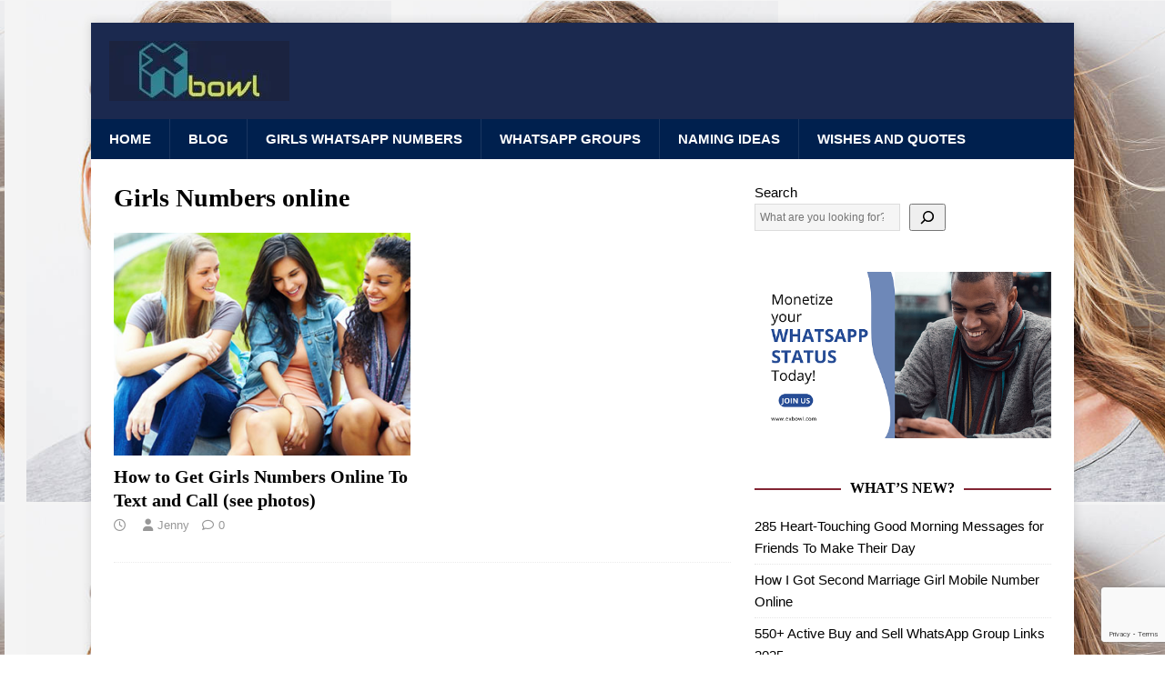

--- FILE ---
content_type: text/html; charset=UTF-8
request_url: https://exbowl.com/tag/girls-numbers-online/
body_size: 18424
content:
<!DOCTYPE html><html class="no-js" lang="en-US"><head><meta charset="UTF-8"><meta name="viewport" content="width=device-width, initial-scale=1.0"><link rel="profile" href="http://gmpg.org/xfn/11" /><meta name='robots' content='index, follow, max-image-preview:large, max-snippet:-1, max-video-preview:-1' /><meta name="google-site-verification" content="qZqmXUu2r8wiBrEBJGhnF1nkk5Co7_dJnOeXdhxWtWY" /><title>Girls Numbers online Archives - Exbowl</title><link rel="canonical" href="https://exbowl.com/tag/girls-numbers-online/" /><meta property="og:locale" content="en_US" /><meta property="og:type" content="article" /><meta property="og:title" content="Girls Numbers online Archives - Exbowl" /><meta property="og:url" content="https://exbowl.com/tag/girls-numbers-online/" /><meta property="og:site_name" content="Exbowl" /><meta name="twitter:card" content="summary_large_image" /> <script type="application/ld+json" class="yoast-schema-graph">{"@context":"https://schema.org","@graph":[{"@type":"CollectionPage","@id":"https://exbowl.com/tag/girls-numbers-online/","url":"https://exbowl.com/tag/girls-numbers-online/","name":"Girls Numbers online Archives - Exbowl","isPartOf":{"@id":"https://exbowl.com/#website"},"primaryImageOfPage":{"@id":"https://exbowl.com/tag/girls-numbers-online/#primaryimage"},"image":{"@id":"https://exbowl.com/tag/girls-numbers-online/#primaryimage"},"thumbnailUrl":"https://i0.wp.com/exbowl.com/wp-content/uploads/2020/12/Girls-Numbers.png?fit=528%2C292&ssl=1","breadcrumb":{"@id":"https://exbowl.com/tag/girls-numbers-online/#breadcrumb"},"inLanguage":"en-US"},{"@type":"ImageObject","inLanguage":"en-US","@id":"https://exbowl.com/tag/girls-numbers-online/#primaryimage","url":"https://i0.wp.com/exbowl.com/wp-content/uploads/2020/12/Girls-Numbers.png?fit=528%2C292&ssl=1","contentUrl":"https://i0.wp.com/exbowl.com/wp-content/uploads/2020/12/Girls-Numbers.png?fit=528%2C292&ssl=1","width":528,"height":292,"caption":"Girls Numbers"},{"@type":"BreadcrumbList","@id":"https://exbowl.com/tag/girls-numbers-online/#breadcrumb","itemListElement":[{"@type":"ListItem","position":1,"name":"Home","item":"https://exbowl.com/"},{"@type":"ListItem","position":2,"name":"Girls Numbers online"}]},{"@type":"WebSite","@id":"https://exbowl.com/#website","url":"https://exbowl.com/","name":"Exbowl","description":"Whatsapp Dating Numbers, Whatsapp Dating Groups, Whatsapp Group Links, Group Names, Team Names, Naming Ideas, Messages and Wishes","publisher":{"@id":"https://exbowl.com/#organization"},"potentialAction":[{"@type":"SearchAction","target":{"@type":"EntryPoint","urlTemplate":"https://exbowl.com/?s={search_term_string}"},"query-input":{"@type":"PropertyValueSpecification","valueRequired":true,"valueName":"search_term_string"}}],"inLanguage":"en-US"},{"@type":"Organization","@id":"https://exbowl.com/#organization","name":"Exbowl","url":"https://exbowl.com/","logo":{"@type":"ImageObject","inLanguage":"en-US","@id":"https://exbowl.com/#/schema/logo/image/","url":"https://i0.wp.com/exbowl.com/wp-content/uploads/2019/06/cropped-Free_Sample_By_Wix-1.jpg?fit=198%2C66&ssl=1","contentUrl":"https://i0.wp.com/exbowl.com/wp-content/uploads/2019/06/cropped-Free_Sample_By_Wix-1.jpg?fit=198%2C66&ssl=1","width":198,"height":66,"caption":"Exbowl"},"image":{"@id":"https://exbowl.com/#/schema/logo/image/"}}]}</script> <link rel='dns-prefetch' href='//stats.wp.com' /><link rel='dns-prefetch' href='//fonts.googleapis.com' /><link rel='preconnect' href='//c0.wp.com' /><link rel='preconnect' href='//i0.wp.com' /><link rel="alternate" type="application/rss+xml" title="Exbowl &raquo; Feed" href="https://exbowl.com/feed/" /><link rel="alternate" type="application/rss+xml" title="Exbowl &raquo; Comments Feed" href="https://exbowl.com/comments/feed/" /><link rel="alternate" type="application/rss+xml" title="Exbowl &raquo; Girls Numbers online Tag Feed" href="https://exbowl.com/tag/girls-numbers-online/feed/" /><style id='wp-img-auto-sizes-contain-inline-css' type='text/css'>img:is([sizes=auto i],[sizes^="auto," i]){contain-intrinsic-size:3000px 1500px}
/*# sourceURL=wp-img-auto-sizes-contain-inline-css */</style><link rel='stylesheet' id='wp-block-library-css' href='https://c0.wp.com/c/6.9/wp-includes/css/dist/block-library/style.min.css' type='text/css' media='all' /><style id='classic-theme-styles-inline-css' type='text/css'>/*! This file is auto-generated */
.wp-block-button__link{color:#fff;background-color:#32373c;border-radius:9999px;box-shadow:none;text-decoration:none;padding:calc(.667em + 2px) calc(1.333em + 2px);font-size:1.125em}.wp-block-file__button{background:#32373c;color:#fff;text-decoration:none}
/*# sourceURL=/wp-includes/css/classic-themes.min.css */</style><link data-optimized="1" rel='stylesheet' id='quads-style-css-css' href='https://exbowl.com/wp-content/litespeed/css/b91a9c548dc9b26922b6e66be4215a76.css?ver=0be90' type='text/css' media='all' /><link rel='stylesheet' id='mediaelement-css' href='https://c0.wp.com/c/6.9/wp-includes/js/mediaelement/mediaelementplayer-legacy.min.css' type='text/css' media='all' /><link rel='stylesheet' id='wp-mediaelement-css' href='https://c0.wp.com/c/6.9/wp-includes/js/mediaelement/wp-mediaelement.min.css' type='text/css' media='all' /><style id='jetpack-sharing-buttons-style-inline-css' type='text/css'>.jetpack-sharing-buttons__services-list{display:flex;flex-direction:row;flex-wrap:wrap;gap:0;list-style-type:none;margin:5px;padding:0}.jetpack-sharing-buttons__services-list.has-small-icon-size{font-size:12px}.jetpack-sharing-buttons__services-list.has-normal-icon-size{font-size:16px}.jetpack-sharing-buttons__services-list.has-large-icon-size{font-size:24px}.jetpack-sharing-buttons__services-list.has-huge-icon-size{font-size:36px}@media print{.jetpack-sharing-buttons__services-list{display:none!important}}.editor-styles-wrapper .wp-block-jetpack-sharing-buttons{gap:0;padding-inline-start:0}ul.jetpack-sharing-buttons__services-list.has-background{padding:1.25em 2.375em}
/*# sourceURL=https://exbowl.com/wp-content/plugins/jetpack/_inc/blocks/sharing-buttons/view.css */</style><style id='global-styles-inline-css' type='text/css'>:root{--wp--preset--aspect-ratio--square: 1;--wp--preset--aspect-ratio--4-3: 4/3;--wp--preset--aspect-ratio--3-4: 3/4;--wp--preset--aspect-ratio--3-2: 3/2;--wp--preset--aspect-ratio--2-3: 2/3;--wp--preset--aspect-ratio--16-9: 16/9;--wp--preset--aspect-ratio--9-16: 9/16;--wp--preset--color--black: #000000;--wp--preset--color--cyan-bluish-gray: #abb8c3;--wp--preset--color--white: #ffffff;--wp--preset--color--pale-pink: #f78da7;--wp--preset--color--vivid-red: #cf2e2e;--wp--preset--color--luminous-vivid-orange: #ff6900;--wp--preset--color--luminous-vivid-amber: #fcb900;--wp--preset--color--light-green-cyan: #7bdcb5;--wp--preset--color--vivid-green-cyan: #00d084;--wp--preset--color--pale-cyan-blue: #8ed1fc;--wp--preset--color--vivid-cyan-blue: #0693e3;--wp--preset--color--vivid-purple: #9b51e0;--wp--preset--gradient--vivid-cyan-blue-to-vivid-purple: linear-gradient(135deg,rgb(6,147,227) 0%,rgb(155,81,224) 100%);--wp--preset--gradient--light-green-cyan-to-vivid-green-cyan: linear-gradient(135deg,rgb(122,220,180) 0%,rgb(0,208,130) 100%);--wp--preset--gradient--luminous-vivid-amber-to-luminous-vivid-orange: linear-gradient(135deg,rgb(252,185,0) 0%,rgb(255,105,0) 100%);--wp--preset--gradient--luminous-vivid-orange-to-vivid-red: linear-gradient(135deg,rgb(255,105,0) 0%,rgb(207,46,46) 100%);--wp--preset--gradient--very-light-gray-to-cyan-bluish-gray: linear-gradient(135deg,rgb(238,238,238) 0%,rgb(169,184,195) 100%);--wp--preset--gradient--cool-to-warm-spectrum: linear-gradient(135deg,rgb(74,234,220) 0%,rgb(151,120,209) 20%,rgb(207,42,186) 40%,rgb(238,44,130) 60%,rgb(251,105,98) 80%,rgb(254,248,76) 100%);--wp--preset--gradient--blush-light-purple: linear-gradient(135deg,rgb(255,206,236) 0%,rgb(152,150,240) 100%);--wp--preset--gradient--blush-bordeaux: linear-gradient(135deg,rgb(254,205,165) 0%,rgb(254,45,45) 50%,rgb(107,0,62) 100%);--wp--preset--gradient--luminous-dusk: linear-gradient(135deg,rgb(255,203,112) 0%,rgb(199,81,192) 50%,rgb(65,88,208) 100%);--wp--preset--gradient--pale-ocean: linear-gradient(135deg,rgb(255,245,203) 0%,rgb(182,227,212) 50%,rgb(51,167,181) 100%);--wp--preset--gradient--electric-grass: linear-gradient(135deg,rgb(202,248,128) 0%,rgb(113,206,126) 100%);--wp--preset--gradient--midnight: linear-gradient(135deg,rgb(2,3,129) 0%,rgb(40,116,252) 100%);--wp--preset--font-size--small: 13px;--wp--preset--font-size--medium: 20px;--wp--preset--font-size--large: 36px;--wp--preset--font-size--x-large: 42px;--wp--preset--spacing--20: 0.44rem;--wp--preset--spacing--30: 0.67rem;--wp--preset--spacing--40: 1rem;--wp--preset--spacing--50: 1.5rem;--wp--preset--spacing--60: 2.25rem;--wp--preset--spacing--70: 3.38rem;--wp--preset--spacing--80: 5.06rem;--wp--preset--shadow--natural: 6px 6px 9px rgba(0, 0, 0, 0.2);--wp--preset--shadow--deep: 12px 12px 50px rgba(0, 0, 0, 0.4);--wp--preset--shadow--sharp: 6px 6px 0px rgba(0, 0, 0, 0.2);--wp--preset--shadow--outlined: 6px 6px 0px -3px rgb(255, 255, 255), 6px 6px rgb(0, 0, 0);--wp--preset--shadow--crisp: 6px 6px 0px rgb(0, 0, 0);}:where(.is-layout-flex){gap: 0.5em;}:where(.is-layout-grid){gap: 0.5em;}body .is-layout-flex{display: flex;}.is-layout-flex{flex-wrap: wrap;align-items: center;}.is-layout-flex > :is(*, div){margin: 0;}body .is-layout-grid{display: grid;}.is-layout-grid > :is(*, div){margin: 0;}:where(.wp-block-columns.is-layout-flex){gap: 2em;}:where(.wp-block-columns.is-layout-grid){gap: 2em;}:where(.wp-block-post-template.is-layout-flex){gap: 1.25em;}:where(.wp-block-post-template.is-layout-grid){gap: 1.25em;}.has-black-color{color: var(--wp--preset--color--black) !important;}.has-cyan-bluish-gray-color{color: var(--wp--preset--color--cyan-bluish-gray) !important;}.has-white-color{color: var(--wp--preset--color--white) !important;}.has-pale-pink-color{color: var(--wp--preset--color--pale-pink) !important;}.has-vivid-red-color{color: var(--wp--preset--color--vivid-red) !important;}.has-luminous-vivid-orange-color{color: var(--wp--preset--color--luminous-vivid-orange) !important;}.has-luminous-vivid-amber-color{color: var(--wp--preset--color--luminous-vivid-amber) !important;}.has-light-green-cyan-color{color: var(--wp--preset--color--light-green-cyan) !important;}.has-vivid-green-cyan-color{color: var(--wp--preset--color--vivid-green-cyan) !important;}.has-pale-cyan-blue-color{color: var(--wp--preset--color--pale-cyan-blue) !important;}.has-vivid-cyan-blue-color{color: var(--wp--preset--color--vivid-cyan-blue) !important;}.has-vivid-purple-color{color: var(--wp--preset--color--vivid-purple) !important;}.has-black-background-color{background-color: var(--wp--preset--color--black) !important;}.has-cyan-bluish-gray-background-color{background-color: var(--wp--preset--color--cyan-bluish-gray) !important;}.has-white-background-color{background-color: var(--wp--preset--color--white) !important;}.has-pale-pink-background-color{background-color: var(--wp--preset--color--pale-pink) !important;}.has-vivid-red-background-color{background-color: var(--wp--preset--color--vivid-red) !important;}.has-luminous-vivid-orange-background-color{background-color: var(--wp--preset--color--luminous-vivid-orange) !important;}.has-luminous-vivid-amber-background-color{background-color: var(--wp--preset--color--luminous-vivid-amber) !important;}.has-light-green-cyan-background-color{background-color: var(--wp--preset--color--light-green-cyan) !important;}.has-vivid-green-cyan-background-color{background-color: var(--wp--preset--color--vivid-green-cyan) !important;}.has-pale-cyan-blue-background-color{background-color: var(--wp--preset--color--pale-cyan-blue) !important;}.has-vivid-cyan-blue-background-color{background-color: var(--wp--preset--color--vivid-cyan-blue) !important;}.has-vivid-purple-background-color{background-color: var(--wp--preset--color--vivid-purple) !important;}.has-black-border-color{border-color: var(--wp--preset--color--black) !important;}.has-cyan-bluish-gray-border-color{border-color: var(--wp--preset--color--cyan-bluish-gray) !important;}.has-white-border-color{border-color: var(--wp--preset--color--white) !important;}.has-pale-pink-border-color{border-color: var(--wp--preset--color--pale-pink) !important;}.has-vivid-red-border-color{border-color: var(--wp--preset--color--vivid-red) !important;}.has-luminous-vivid-orange-border-color{border-color: var(--wp--preset--color--luminous-vivid-orange) !important;}.has-luminous-vivid-amber-border-color{border-color: var(--wp--preset--color--luminous-vivid-amber) !important;}.has-light-green-cyan-border-color{border-color: var(--wp--preset--color--light-green-cyan) !important;}.has-vivid-green-cyan-border-color{border-color: var(--wp--preset--color--vivid-green-cyan) !important;}.has-pale-cyan-blue-border-color{border-color: var(--wp--preset--color--pale-cyan-blue) !important;}.has-vivid-cyan-blue-border-color{border-color: var(--wp--preset--color--vivid-cyan-blue) !important;}.has-vivid-purple-border-color{border-color: var(--wp--preset--color--vivid-purple) !important;}.has-vivid-cyan-blue-to-vivid-purple-gradient-background{background: var(--wp--preset--gradient--vivid-cyan-blue-to-vivid-purple) !important;}.has-light-green-cyan-to-vivid-green-cyan-gradient-background{background: var(--wp--preset--gradient--light-green-cyan-to-vivid-green-cyan) !important;}.has-luminous-vivid-amber-to-luminous-vivid-orange-gradient-background{background: var(--wp--preset--gradient--luminous-vivid-amber-to-luminous-vivid-orange) !important;}.has-luminous-vivid-orange-to-vivid-red-gradient-background{background: var(--wp--preset--gradient--luminous-vivid-orange-to-vivid-red) !important;}.has-very-light-gray-to-cyan-bluish-gray-gradient-background{background: var(--wp--preset--gradient--very-light-gray-to-cyan-bluish-gray) !important;}.has-cool-to-warm-spectrum-gradient-background{background: var(--wp--preset--gradient--cool-to-warm-spectrum) !important;}.has-blush-light-purple-gradient-background{background: var(--wp--preset--gradient--blush-light-purple) !important;}.has-blush-bordeaux-gradient-background{background: var(--wp--preset--gradient--blush-bordeaux) !important;}.has-luminous-dusk-gradient-background{background: var(--wp--preset--gradient--luminous-dusk) !important;}.has-pale-ocean-gradient-background{background: var(--wp--preset--gradient--pale-ocean) !important;}.has-electric-grass-gradient-background{background: var(--wp--preset--gradient--electric-grass) !important;}.has-midnight-gradient-background{background: var(--wp--preset--gradient--midnight) !important;}.has-small-font-size{font-size: var(--wp--preset--font-size--small) !important;}.has-medium-font-size{font-size: var(--wp--preset--font-size--medium) !important;}.has-large-font-size{font-size: var(--wp--preset--font-size--large) !important;}.has-x-large-font-size{font-size: var(--wp--preset--font-size--x-large) !important;}
:where(.wp-block-post-template.is-layout-flex){gap: 1.25em;}:where(.wp-block-post-template.is-layout-grid){gap: 1.25em;}
:where(.wp-block-term-template.is-layout-flex){gap: 1.25em;}:where(.wp-block-term-template.is-layout-grid){gap: 1.25em;}
:where(.wp-block-columns.is-layout-flex){gap: 2em;}:where(.wp-block-columns.is-layout-grid){gap: 2em;}
:root :where(.wp-block-pullquote){font-size: 1.5em;line-height: 1.6;}
/*# sourceURL=global-styles-inline-css */</style><link data-optimized="1" rel='stylesheet' id='contact-form-7-css' href='https://exbowl.com/wp-content/litespeed/css/2ce48d09fde56c2b0ea0f1bc0a89598a.css?ver=9a137' type='text/css' media='all' /><link data-optimized="1" rel='stylesheet' id='searchandfilter-css' href='https://exbowl.com/wp-content/litespeed/css/6377c2949d9bef44e33b9230401ced81.css?ver=49bd6' type='text/css' media='all' /><link data-optimized="1" rel='stylesheet' id='mh-magazine-lite-css' href='https://exbowl.com/wp-content/litespeed/css/533bf4d42a80f97710fc319c60303772.css?ver=3cca4' type='text/css' media='all' /><link data-optimized="1" rel='stylesheet' id='mh-campusmag-css' href='https://exbowl.com/wp-content/litespeed/css/632eae9225cf4cbc1d28e1d8e2783d61.css?ver=0ea8e' type='text/css' media='all' /><link data-optimized="1" rel='stylesheet' id='mh-font-awesome-css' href='https://exbowl.com/wp-content/litespeed/css/e357bd0c3060a56b59acb23673dea958.css?ver=ea958' type='text/css' media='all' /><link data-optimized="1" rel='stylesheet' id='heateor_sss_frontend_css-css' href='https://exbowl.com/wp-content/litespeed/css/1838e0304e7bcb6366528c1b31e1d8e5.css?ver=95122' type='text/css' media='all' /><style id='heateor_sss_frontend_css-inline-css' type='text/css'>.heateor_sss_button_instagram span.heateor_sss_svg,a.heateor_sss_instagram span.heateor_sss_svg{background:radial-gradient(circle at 30% 107%,#fdf497 0,#fdf497 5%,#fd5949 45%,#d6249f 60%,#285aeb 90%)}.heateor_sss_horizontal_sharing .heateor_sss_svg,.heateor_sss_standard_follow_icons_container .heateor_sss_svg{color:#fff;border-width:0px;border-style:solid;border-color:transparent}.heateor_sss_horizontal_sharing .heateorSssTCBackground{color:#666}.heateor_sss_horizontal_sharing span.heateor_sss_svg:hover,.heateor_sss_standard_follow_icons_container span.heateor_sss_svg:hover{border-color:transparent;}.heateor_sss_vertical_sharing span.heateor_sss_svg,.heateor_sss_floating_follow_icons_container span.heateor_sss_svg{color:#fff;border-width:0px;border-style:solid;border-color:transparent;}.heateor_sss_vertical_sharing .heateorSssTCBackground{color:#666;}.heateor_sss_vertical_sharing span.heateor_sss_svg:hover,.heateor_sss_floating_follow_icons_container span.heateor_sss_svg:hover{border-color:transparent;}@media screen and (max-width:783px) {.heateor_sss_vertical_sharing{display:none!important}}
/*# sourceURL=heateor_sss_frontend_css-inline-css */</style><link rel='stylesheet' id='dashicons-css' href='https://c0.wp.com/c/6.9/wp-includes/css/dashicons.min.css' type='text/css' media='all' /><link data-optimized="1" rel='stylesheet' id='elementor-frontend-css' href='https://exbowl.com/wp-content/litespeed/css/a4ea75621e8587649a76c5caf9ffb5cd.css?ver=fe57c' type='text/css' media='all' /><link data-optimized="1" rel='stylesheet' id='eael-general-css' href='https://exbowl.com/wp-content/litespeed/css/ce45abbe74b6a71c3cacc1bbb0ca3037.css?ver=0d529' type='text/css' media='all' /><style id='quads-styles-inline-css' type='text/css'>.quads-location ins.adsbygoogle {
        background: transparent !important;
    }.quads-location .quads_rotator_img{ opacity:1 !important;}
    .quads.quads_ad_container { display: grid; grid-template-columns: auto; grid-gap: 10px; padding: 10px; }
    .grid_image{animation: fadeIn 0.5s;-webkit-animation: fadeIn 0.5s;-moz-animation: fadeIn 0.5s;
        -o-animation: fadeIn 0.5s;-ms-animation: fadeIn 0.5s;}
    .quads-ad-label { font-size: 12px; text-align: center; color: #333;}
    .quads_click_impression { display: none;} .quads-location, .quads-ads-space{max-width:100%;} @media only screen and (max-width: 480px) { .quads-ads-space, .penci-builder-element .quads-ads-space{max-width:340px;}}
/*# sourceURL=quads-styles-inline-css */</style> <script type="text/javascript" src="https://c0.wp.com/c/6.9/wp-includes/js/jquery/jquery.min.js" id="jquery-core-js"></script> <script type="text/javascript" src="https://c0.wp.com/c/6.9/wp-includes/js/jquery/jquery-migrate.min.js" id="jquery-migrate-js" defer data-deferred="1"></script> <script type="text/javascript" id="mh-scripts-js-extra" src="[data-uri]" defer></script> <script data-optimized="1" type="text/javascript" src="https://exbowl.com/wp-content/litespeed/js/ca107f42384e5ea6406754141c9e9e8d.js?ver=58b6b" id="mh-scripts-js" defer data-deferred="1"></script> <link rel="https://api.w.org/" href="https://exbowl.com/wp-json/" /><link rel="alternate" title="JSON" type="application/json" href="https://exbowl.com/wp-json/wp/v2/tags/109" /><link rel="EditURI" type="application/rsd+xml" title="RSD" href="https://exbowl.com/xmlrpc.php?rsd" /><meta name="generator" content="WordPress 6.9" /><style id="essential-blocks-global-styles">:root {
                --eb-global-primary-color: #101828;
--eb-global-secondary-color: #475467;
--eb-global-tertiary-color: #98A2B3;
--eb-global-text-color: #475467;
--eb-global-heading-color: #1D2939;
--eb-global-link-color: #444CE7;
--eb-global-background-color: #F9FAFB;
--eb-global-button-text-color: #FFFFFF;
--eb-global-button-background-color: #101828;
--eb-gradient-primary-color: linear-gradient(90deg, hsla(259, 84%, 78%, 1) 0%, hsla(206, 67%, 75%, 1) 100%);
--eb-gradient-secondary-color: linear-gradient(90deg, hsla(18, 76%, 85%, 1) 0%, hsla(203, 69%, 84%, 1) 100%);
--eb-gradient-tertiary-color: linear-gradient(90deg, hsla(248, 21%, 15%, 1) 0%, hsla(250, 14%, 61%, 1) 100%);
--eb-gradient-background-color: linear-gradient(90deg, rgb(250, 250, 250) 0%, rgb(233, 233, 233) 49%, rgb(244, 243, 243) 100%);

                --eb-tablet-breakpoint: 1024px;
--eb-mobile-breakpoint: 767px;

            }</style> <script src="https://www.googletagmanager.com/gtag/js?id=G-G5KMW5V477" defer data-deferred="1"></script> <script src="[data-uri]" defer></script> <script src="https://fundingchoicesmessages.google.com/i/pub-7775127004609230?ers=1" nonce="oEjLl2CSjeaaV1J3FLBjQQ" defer data-deferred="1"></script><script nonce="oEjLl2CSjeaaV1J3FLBjQQ" src="[data-uri]" defer></script> <style>img#wpstats{display:none}</style> <script src="//pagead2.googlesyndication.com/pagead/js/adsbygoogle.js"></script><script src="[data-uri]" defer></script><!--[if lt IE 9]> <script src="https://exbowl.com/wp-content/themes/mh-magazine-lite/js/css3-mediaqueries.js"></script> <![endif]--><meta name="generator" content="Elementor 3.34.1; features: additional_custom_breakpoints; settings: css_print_method-external, google_font-enabled, font_display-swap"><style>.e-con.e-parent:nth-of-type(n+4):not(.e-lazyloaded):not(.e-no-lazyload),
				.e-con.e-parent:nth-of-type(n+4):not(.e-lazyloaded):not(.e-no-lazyload) * {
					background-image: none !important;
				}
				@media screen and (max-height: 1024px) {
					.e-con.e-parent:nth-of-type(n+3):not(.e-lazyloaded):not(.e-no-lazyload),
					.e-con.e-parent:nth-of-type(n+3):not(.e-lazyloaded):not(.e-no-lazyload) * {
						background-image: none !important;
					}
				}
				@media screen and (max-height: 640px) {
					.e-con.e-parent:nth-of-type(n+2):not(.e-lazyloaded):not(.e-no-lazyload),
					.e-con.e-parent:nth-of-type(n+2):not(.e-lazyloaded):not(.e-no-lazyload) * {
						background-image: none !important;
					}
				}</style><style type="text/css" id="custom-background-css">body.custom-background { background-color: #ffffff; background-image: url("https://exbowl.com/wp-content/uploads/2019/06/South-African-Girls-Whatsapp-Numbers-2-1.png"); background-position: right top; background-size: auto; background-repeat: repeat; background-attachment: fixed; }</style><link rel="icon" href="https://i0.wp.com/exbowl.com/wp-content/uploads/2019/06/cropped-site-icon.png?fit=32%2C32&#038;ssl=1" sizes="32x32" /><link rel="icon" href="https://i0.wp.com/exbowl.com/wp-content/uploads/2019/06/cropped-site-icon.png?fit=192%2C192&#038;ssl=1" sizes="192x192" /><link rel="apple-touch-icon" href="https://i0.wp.com/exbowl.com/wp-content/uploads/2019/06/cropped-site-icon.png?fit=180%2C180&#038;ssl=1" /><meta name="msapplication-TileImage" content="https://i0.wp.com/exbowl.com/wp-content/uploads/2019/06/cropped-site-icon.png?fit=270%2C270&#038;ssl=1" /><style type="text/css" id="wp-custom-css">.entry-content img {

display: none;

}
body {
    font-size: 15px;
}

h1 {
    font-size: 36px;
}

h2 {
    font-size: 24px;
}

p {
    font-size: 16px;
}</style> <script async src="https://pagead2.googlesyndication.com/pagead/js/adsbygoogle.js?client=ca-pub-7775127004609230"
     crossorigin="anonymous"></script></head><body id="mh-mobile" class="archive tag tag-girls-numbers-online tag-109 custom-background wp-custom-logo wp-theme-mh-magazine-lite wp-child-theme-mh-campusmag mh-right-sb elementor-default elementor-kit-4030" itemscope="itemscope" itemtype="https://schema.org/WebPage"><div id="fb-root"></div> <script async defer crossorigin="anonymous" src="https://connect.facebook.net/en_US/sdk.js#xfbml=1&version=v7.0" nonce="ApOxQePL"></script><div class="mh-container mh-container-outer"><div class="mh-header-mobile-nav mh-clearfix"></div><header class="mh-header" itemscope="itemscope" itemtype="https://schema.org/WPHeader"><div class="mh-container mh-container-inner mh-row mh-clearfix"><div class="mh-custom-header mh-clearfix"><div class="mh-site-identity"><div class="mh-site-logo" role="banner" itemscope="itemscope" itemtype="https://schema.org/Brand">
<a href="https://exbowl.com/" class="custom-logo-link" rel="home"><img data-lazyloaded="1" src="[data-uri]" width="198" height="66" data-src="https://i0.wp.com/exbowl.com/wp-content/uploads/2019/06/cropped-Free_Sample_By_Wix-1.jpg?fit=198%2C66&amp;ssl=1" class="custom-logo" alt="Exbowl" decoding="async" /><noscript><img width="198" height="66" src="https://i0.wp.com/exbowl.com/wp-content/uploads/2019/06/cropped-Free_Sample_By_Wix-1.jpg?fit=198%2C66&amp;ssl=1" class="custom-logo" alt="Exbowl" decoding="async" /></noscript></a></div></div></div></div><div class="mh-main-nav-wrap"><nav class="mh-navigation mh-main-nav mh-container mh-container-inner mh-clearfix" itemscope="itemscope" itemtype="https://schema.org/SiteNavigationElement"><div class="menu-main-menu-container"><ul id="menu-main-menu" class="menu"><li id="menu-item-3808" class="menu-item menu-item-type-post_type menu-item-object-page menu-item-home menu-item-3808"><a href="https://exbowl.com/">Home</a></li><li id="menu-item-3807" class="menu-item menu-item-type-post_type menu-item-object-page current_page_parent menu-item-3807"><a href="https://exbowl.com/blog/">Blog</a></li><li id="menu-item-3771" class="menu-item menu-item-type-taxonomy menu-item-object-category menu-item-3771"><a href="https://exbowl.com/category/girls-whatsapp-numbers/">Girls Whatsapp Numbers</a></li><li id="menu-item-3774" class="menu-item menu-item-type-taxonomy menu-item-object-category menu-item-3774"><a href="https://exbowl.com/category/whatsapp-groups/">Whatsapp Groups</a></li><li id="menu-item-3908" class="menu-item menu-item-type-taxonomy menu-item-object-post_tag menu-item-3908"><a href="https://exbowl.com/tag/naming-ideas/">Naming Ideas</a></li><li id="menu-item-3909" class="menu-item menu-item-type-taxonomy menu-item-object-post_tag menu-item-3909"><a href="https://exbowl.com/tag/wishes-and-quotes/">Wishes and quotes</a></li></ul></div></nav></div></header><div class="mh-wrapper mh-clearfix"><div id="main-content" class="mh-loop mh-content" role="main"><header class="page-header"><h1 class="page-title">Girls Numbers online</h1></header><div class="mh-row mh-posts-grid mh-clearfix"><div class="mh-col-1-2 mh-posts-grid-col mh-clearfix"><article class="mh-posts-grid-item mh-clearfix post-2807 post type-post status-publish format-standard has-post-thumbnail hentry category-girls-phone-numbers tag-girls-numbers-online tag-girls-numbers-to-text tag-how-to-get-a-girls-number"><figure class="mh-posts-grid-thumb">
<a href="https://exbowl.com/girls-numbers-online/" title="How to Get Girls Numbers Online To Text and Call (see photos)"><img data-lazyloaded="1" src="[data-uri]" width="326" height="245" data-src="https://i0.wp.com/exbowl.com/wp-content/uploads/2020/12/Girls-Numbers.png?resize=326%2C245&amp;ssl=1" class="attachment-mh-magazine-lite-medium size-mh-magazine-lite-medium wp-post-image" alt="Girls Numbers" decoding="async" data-srcset="https://i0.wp.com/exbowl.com/wp-content/uploads/2020/12/Girls-Numbers.png?resize=326%2C245&amp;ssl=1 326w, https://i0.wp.com/exbowl.com/wp-content/uploads/2020/12/Girls-Numbers.png?resize=80%2C60&amp;ssl=1 80w" data-sizes="(max-width: 326px) 100vw, 326px" /><noscript><img width="326" height="245" src="https://i0.wp.com/exbowl.com/wp-content/uploads/2020/12/Girls-Numbers.png?resize=326%2C245&amp;ssl=1" class="attachment-mh-magazine-lite-medium size-mh-magazine-lite-medium wp-post-image" alt="Girls Numbers" decoding="async" srcset="https://i0.wp.com/exbowl.com/wp-content/uploads/2020/12/Girls-Numbers.png?resize=326%2C245&amp;ssl=1 326w, https://i0.wp.com/exbowl.com/wp-content/uploads/2020/12/Girls-Numbers.png?resize=80%2C60&amp;ssl=1 80w" sizes="(max-width: 326px) 100vw, 326px" /></noscript>		</a></figure><h3 class="entry-title mh-posts-grid-title">
<a href="https://exbowl.com/girls-numbers-online/" title="How to Get Girls Numbers Online To Text and Call (see photos)" rel="bookmark">
How to Get Girls Numbers Online To Text and Call (see photos)		</a></h3><div class="mh-meta mh-posts-grid-meta">
<span class="mh-meta-date updated"><i class="far fa-clock"></i></span>
<span class="mh-meta-author author vcard"><i class="fa fa-user"></i><a class="fn" href="https://exbowl.com/author/exbowlblog/">Jenny</a></span>
<span class="mh-meta-comments"><i class="far fa-comment"></i><a class="mh-comment-count-link" href="https://exbowl.com/girls-numbers-online/#mh-comments">0</a></span></div><div class="mh-posts-grid-excerpt mh-clearfix"><div class="mh-excerpt"><p> <a class="mh-excerpt-more" href="https://exbowl.com/girls-numbers-online/" title="How to Get Girls Numbers Online To Text and Call (see photos)"></a></p></div></div></article></div></div></div><aside class="mh-widget-col-1 mh-sidebar" itemscope="itemscope" itemtype="https://schema.org/WPSideBar"><div id="block-4" class="mh-widget widget_block widget_search"><form role="search" method="get" action="https://exbowl.com/" class="wp-block-search__button-outside wp-block-search__icon-button wp-block-search"    ><label class="wp-block-search__label" for="wp-block-search__input-1" >Search</label><div class="wp-block-search__inside-wrapper" ><input class="wp-block-search__input" id="wp-block-search__input-1" placeholder="What are you looking for?" value="" type="search" name="s" required /><button aria-label="Search" class="wp-block-search__button has-icon wp-element-button" type="submit" ><svg class="search-icon" viewBox="0 0 24 24" width="24" height="24">
<path d="M13 5c-3.3 0-6 2.7-6 6 0 1.4.5 2.7 1.3 3.7l-3.8 3.8 1.1 1.1 3.8-3.8c1 .8 2.3 1.3 3.7 1.3 3.3 0 6-2.7 6-6S16.3 5 13 5zm0 10.5c-2.5 0-4.5-2-4.5-4.5s2-4.5 4.5-4.5 4.5 2 4.5 4.5-2 4.5-4.5 4.5z"></path>
</svg></button></div></form></div><div id="block-23" class="mh-widget widget_block widget_media_image"><figure class="wp-block-image size-full"><a href="https://exbowl.com/whatsapp-tv/" target="_blank" rel=" noreferrer noopener"><img data-lazyloaded="1" src="[data-uri]" fetchpriority="high" fetchpriority="high" decoding="async" width="500" height="281" data-src="https://exbowl.com/wp-content/uploads/2022/06/Start-Your-Whatsapp-TV-today.png" alt="Start Your Whatsapp Startus Monetization Today" class="wp-image-3707" data-srcset="https://i0.wp.com/exbowl.com/wp-content/uploads/2022/06/Start-Your-Whatsapp-TV-today.png?w=500&amp;ssl=1 500w, https://i0.wp.com/exbowl.com/wp-content/uploads/2022/06/Start-Your-Whatsapp-TV-today.png?resize=300%2C169&amp;ssl=1 300w" data-sizes="(max-width: 500px) 100vw, 500px" /><noscript><img fetchpriority="high" fetchpriority="high" decoding="async" width="500" height="281" src="https://exbowl.com/wp-content/uploads/2022/06/Start-Your-Whatsapp-TV-today.png" alt="Start Your Whatsapp Startus Monetization Today" class="wp-image-3707" srcset="https://i0.wp.com/exbowl.com/wp-content/uploads/2022/06/Start-Your-Whatsapp-TV-today.png?w=500&amp;ssl=1 500w, https://i0.wp.com/exbowl.com/wp-content/uploads/2022/06/Start-Your-Whatsapp-TV-today.png?resize=300%2C169&amp;ssl=1 300w" sizes="(max-width: 500px) 100vw, 500px" /></noscript></a></figure></div><div id="recent-posts-8" class="mh-widget widget_recent_entries"><h4 class="mh-widget-title"><span class="mh-widget-title-inner">What&#8217;s New?</span></h4><ul><li>
<a href="https://exbowl.com/good-morning-messages-for-friends/">285 Heart-Touching Good Morning Messages for Friends To Make Their Day</a></li><li>
<a href="https://exbowl.com/second-marriage-girl-mobile-number/">How I Got Second Marriage Girl Mobile Number Online</a></li><li>
<a href="https://exbowl.com/buy-and-sell-whatsapp-group-links/">550+ Active Buy and Sell WhatsApp Group Links 2025</a></li><li>
<a href="https://exbowl.com/affiliate-marketing-whatsapp-group-links/">Best Affiliate Marketing WhatsApp Group Links (2025) – Join &amp; Start Earning</a></li><li>
<a href="https://exbowl.com/digital-marketing-whatsapp-group-links/">Digital Marketing WhatsApp Group Links 2025: Free Digital Products</a></li></ul></div><div id="top-posts-4" class="mh-widget widget_top-posts"><h4 class="mh-widget-title"><span class="mh-widget-title-inner">Trending</span></h4><ul class='widgets-list-layout no-grav'><li><a href="https://exbowl.com/girls-whatsapp-numbers/" title="Girls Whatsapp Numbers 2026 - 1000+ Whatsapp Numbers Available" class="bump-view" data-bump-view="tp"><img data-lazyloaded="1" src="[data-uri]" loading="lazy" loading="lazy" width="40" height="40" data-src="https://i0.wp.com/exbowl.com/wp-content/uploads/2019/06/Girls-Whatsapp-Numbers-5.jpg?fit=500%2C374&#038;ssl=1&#038;resize=40%2C40" data-srcset="https://i0.wp.com/exbowl.com/wp-content/uploads/2019/06/Girls-Whatsapp-Numbers-5.jpg?fit=500%2C374&amp;ssl=1&amp;resize=40%2C40 1x, https://i0.wp.com/exbowl.com/wp-content/uploads/2019/06/Girls-Whatsapp-Numbers-5.jpg?fit=500%2C374&amp;ssl=1&amp;resize=60%2C60 1.5x, https://i0.wp.com/exbowl.com/wp-content/uploads/2019/06/Girls-Whatsapp-Numbers-5.jpg?fit=500%2C374&amp;ssl=1&amp;resize=80%2C80 2x, https://i0.wp.com/exbowl.com/wp-content/uploads/2019/06/Girls-Whatsapp-Numbers-5.jpg?fit=500%2C374&amp;ssl=1&amp;resize=120%2C120 3x, https://i0.wp.com/exbowl.com/wp-content/uploads/2019/06/Girls-Whatsapp-Numbers-5.jpg?fit=500%2C374&amp;ssl=1&amp;resize=160%2C160 4x" alt="Girls Whatsapp Numbers 2026 - 1000+ Whatsapp Numbers Available" data-pin-nopin="true" class="widgets-list-layout-blavatar" /><noscript><img loading="lazy" loading="lazy" width="40" height="40" src="https://i0.wp.com/exbowl.com/wp-content/uploads/2019/06/Girls-Whatsapp-Numbers-5.jpg?fit=500%2C374&#038;ssl=1&#038;resize=40%2C40" srcset="https://i0.wp.com/exbowl.com/wp-content/uploads/2019/06/Girls-Whatsapp-Numbers-5.jpg?fit=500%2C374&amp;ssl=1&amp;resize=40%2C40 1x, https://i0.wp.com/exbowl.com/wp-content/uploads/2019/06/Girls-Whatsapp-Numbers-5.jpg?fit=500%2C374&amp;ssl=1&amp;resize=60%2C60 1.5x, https://i0.wp.com/exbowl.com/wp-content/uploads/2019/06/Girls-Whatsapp-Numbers-5.jpg?fit=500%2C374&amp;ssl=1&amp;resize=80%2C80 2x, https://i0.wp.com/exbowl.com/wp-content/uploads/2019/06/Girls-Whatsapp-Numbers-5.jpg?fit=500%2C374&amp;ssl=1&amp;resize=120%2C120 3x, https://i0.wp.com/exbowl.com/wp-content/uploads/2019/06/Girls-Whatsapp-Numbers-5.jpg?fit=500%2C374&amp;ssl=1&amp;resize=160%2C160 4x" alt="Girls Whatsapp Numbers 2026 - 1000+ Whatsapp Numbers Available" data-pin-nopin="true" class="widgets-list-layout-blavatar" /></noscript></a><div class="widgets-list-layout-links">
<a href="https://exbowl.com/girls-whatsapp-numbers/" title="Girls Whatsapp Numbers 2026 - 1000+ Whatsapp Numbers Available" class="bump-view" data-bump-view="tp">Girls Whatsapp Numbers 2026 - 1000+ Whatsapp Numbers Available</a></div></li><li><a href="https://exbowl.com/russian-girls-whatsapp-numbers-meet-beautiful-russian-girls/" title="Russian Girls Whatsapp Numbers (see photos)" class="bump-view" data-bump-view="tp"><img data-lazyloaded="1" src="[data-uri]" loading="lazy" loading="lazy" width="40" height="40" data-src="https://i0.wp.com/exbowl.com/wp-content/uploads/2020/02/Russian-Girls-Whatsapp-Numbers.jpg?fit=515%2C284&#038;ssl=1&#038;resize=40%2C40" data-srcset="https://i0.wp.com/exbowl.com/wp-content/uploads/2020/02/Russian-Girls-Whatsapp-Numbers.jpg?fit=515%2C284&amp;ssl=1&amp;resize=40%2C40 1x, https://i0.wp.com/exbowl.com/wp-content/uploads/2020/02/Russian-Girls-Whatsapp-Numbers.jpg?fit=515%2C284&amp;ssl=1&amp;resize=60%2C60 1.5x, https://i0.wp.com/exbowl.com/wp-content/uploads/2020/02/Russian-Girls-Whatsapp-Numbers.jpg?fit=515%2C284&amp;ssl=1&amp;resize=80%2C80 2x, https://i0.wp.com/exbowl.com/wp-content/uploads/2020/02/Russian-Girls-Whatsapp-Numbers.jpg?fit=515%2C284&amp;ssl=1&amp;resize=120%2C120 3x, https://i0.wp.com/exbowl.com/wp-content/uploads/2020/02/Russian-Girls-Whatsapp-Numbers.jpg?fit=515%2C284&amp;ssl=1&amp;resize=160%2C160 4x" alt="Russian Girls Whatsapp Numbers (see photos)" data-pin-nopin="true" class="widgets-list-layout-blavatar" /><noscript><img loading="lazy" loading="lazy" width="40" height="40" src="https://i0.wp.com/exbowl.com/wp-content/uploads/2020/02/Russian-Girls-Whatsapp-Numbers.jpg?fit=515%2C284&#038;ssl=1&#038;resize=40%2C40" srcset="https://i0.wp.com/exbowl.com/wp-content/uploads/2020/02/Russian-Girls-Whatsapp-Numbers.jpg?fit=515%2C284&amp;ssl=1&amp;resize=40%2C40 1x, https://i0.wp.com/exbowl.com/wp-content/uploads/2020/02/Russian-Girls-Whatsapp-Numbers.jpg?fit=515%2C284&amp;ssl=1&amp;resize=60%2C60 1.5x, https://i0.wp.com/exbowl.com/wp-content/uploads/2020/02/Russian-Girls-Whatsapp-Numbers.jpg?fit=515%2C284&amp;ssl=1&amp;resize=80%2C80 2x, https://i0.wp.com/exbowl.com/wp-content/uploads/2020/02/Russian-Girls-Whatsapp-Numbers.jpg?fit=515%2C284&amp;ssl=1&amp;resize=120%2C120 3x, https://i0.wp.com/exbowl.com/wp-content/uploads/2020/02/Russian-Girls-Whatsapp-Numbers.jpg?fit=515%2C284&amp;ssl=1&amp;resize=160%2C160 4x" alt="Russian Girls Whatsapp Numbers (see photos)" data-pin-nopin="true" class="widgets-list-layout-blavatar" /></noscript></a><div class="widgets-list-layout-links">
<a href="https://exbowl.com/russian-girls-whatsapp-numbers-meet-beautiful-russian-girls/" title="Russian Girls Whatsapp Numbers (see photos)" class="bump-view" data-bump-view="tp">Russian Girls Whatsapp Numbers (see photos)</a></div></li><li><a href="https://exbowl.com/" title="Home" class="bump-view" data-bump-view="tp"><img data-lazyloaded="1" src="[data-uri]" loading="lazy" loading="lazy" width="40" height="40" data-src="https://i0.wp.com/exbowl.com/wp-content/uploads/2024/11/Submit-Whatsapp-Number-1-e1731372818700.png?resize=40%2C40&#038;ssl=1" data-srcset="https://i0.wp.com/exbowl.com/wp-content/uploads/2024/11/Submit-Whatsapp-Number-1-e1731372818700.png?resize=40%2C40&amp;ssl=1 1x, https://i0.wp.com/exbowl.com/wp-content/uploads/2024/11/Submit-Whatsapp-Number-1-e1731372818700.png?resize=60%2C60&amp;ssl=1 1.5x, https://i0.wp.com/exbowl.com/wp-content/uploads/2024/11/Submit-Whatsapp-Number-1-e1731372818700.png?resize=80%2C80&amp;ssl=1 2x, https://i0.wp.com/exbowl.com/wp-content/uploads/2024/11/Submit-Whatsapp-Number-1-e1731372818700.png?resize=120%2C120&amp;ssl=1 3x, https://i0.wp.com/exbowl.com/wp-content/uploads/2024/11/Submit-Whatsapp-Number-1-e1731372818700.png?resize=160%2C160&amp;ssl=1 4x" alt="Home" data-pin-nopin="true" class="widgets-list-layout-blavatar" /><noscript><img loading="lazy" loading="lazy" width="40" height="40" src="https://i0.wp.com/exbowl.com/wp-content/uploads/2024/11/Submit-Whatsapp-Number-1-e1731372818700.png?resize=40%2C40&#038;ssl=1" srcset="https://i0.wp.com/exbowl.com/wp-content/uploads/2024/11/Submit-Whatsapp-Number-1-e1731372818700.png?resize=40%2C40&amp;ssl=1 1x, https://i0.wp.com/exbowl.com/wp-content/uploads/2024/11/Submit-Whatsapp-Number-1-e1731372818700.png?resize=60%2C60&amp;ssl=1 1.5x, https://i0.wp.com/exbowl.com/wp-content/uploads/2024/11/Submit-Whatsapp-Number-1-e1731372818700.png?resize=80%2C80&amp;ssl=1 2x, https://i0.wp.com/exbowl.com/wp-content/uploads/2024/11/Submit-Whatsapp-Number-1-e1731372818700.png?resize=120%2C120&amp;ssl=1 3x, https://i0.wp.com/exbowl.com/wp-content/uploads/2024/11/Submit-Whatsapp-Number-1-e1731372818700.png?resize=160%2C160&amp;ssl=1 4x" alt="Home" data-pin-nopin="true" class="widgets-list-layout-blavatar" /></noscript></a><div class="widgets-list-layout-links">
<a href="https://exbowl.com/" title="Home" class="bump-view" data-bump-view="tp">Home</a></div></li><li><a href="https://exbowl.com/magosha-contacts-numbers/" title="Magosha Numbers - 200+ Whatsapp Groups Available (see photos)" class="bump-view" data-bump-view="tp"><img data-lazyloaded="1" src="[data-uri]" loading="lazy" loading="lazy" width="40" height="40" data-src="https://i0.wp.com/exbowl.com/wp-content/uploads/2019/06/Magosha-Numbers.jpg?fit=280%2C279&#038;ssl=1&#038;resize=40%2C40" data-srcset="https://i0.wp.com/exbowl.com/wp-content/uploads/2019/06/Magosha-Numbers.jpg?fit=280%2C279&amp;ssl=1&amp;resize=40%2C40 1x, https://i0.wp.com/exbowl.com/wp-content/uploads/2019/06/Magosha-Numbers.jpg?fit=280%2C279&amp;ssl=1&amp;resize=60%2C60 1.5x, https://i0.wp.com/exbowl.com/wp-content/uploads/2019/06/Magosha-Numbers.jpg?fit=280%2C279&amp;ssl=1&amp;resize=80%2C80 2x, https://i0.wp.com/exbowl.com/wp-content/uploads/2019/06/Magosha-Numbers.jpg?fit=280%2C279&amp;ssl=1&amp;resize=120%2C120 3x, https://i0.wp.com/exbowl.com/wp-content/uploads/2019/06/Magosha-Numbers.jpg?fit=280%2C279&amp;ssl=1&amp;resize=160%2C160 4x" alt="Magosha Numbers - 200+ Whatsapp Groups Available (see photos)" data-pin-nopin="true" class="widgets-list-layout-blavatar" /><noscript><img loading="lazy" loading="lazy" width="40" height="40" src="https://i0.wp.com/exbowl.com/wp-content/uploads/2019/06/Magosha-Numbers.jpg?fit=280%2C279&#038;ssl=1&#038;resize=40%2C40" srcset="https://i0.wp.com/exbowl.com/wp-content/uploads/2019/06/Magosha-Numbers.jpg?fit=280%2C279&amp;ssl=1&amp;resize=40%2C40 1x, https://i0.wp.com/exbowl.com/wp-content/uploads/2019/06/Magosha-Numbers.jpg?fit=280%2C279&amp;ssl=1&amp;resize=60%2C60 1.5x, https://i0.wp.com/exbowl.com/wp-content/uploads/2019/06/Magosha-Numbers.jpg?fit=280%2C279&amp;ssl=1&amp;resize=80%2C80 2x, https://i0.wp.com/exbowl.com/wp-content/uploads/2019/06/Magosha-Numbers.jpg?fit=280%2C279&amp;ssl=1&amp;resize=120%2C120 3x, https://i0.wp.com/exbowl.com/wp-content/uploads/2019/06/Magosha-Numbers.jpg?fit=280%2C279&amp;ssl=1&amp;resize=160%2C160 4x" alt="Magosha Numbers - 200+ Whatsapp Groups Available (see photos)" data-pin-nopin="true" class="widgets-list-layout-blavatar" /></noscript></a><div class="widgets-list-layout-links">
<a href="https://exbowl.com/magosha-contacts-numbers/" title="Magosha Numbers - 200+ Whatsapp Groups Available (see photos)" class="bump-view" data-bump-view="tp">Magosha Numbers - 200+ Whatsapp Groups Available (see photos)</a></div></li><li><a href="https://exbowl.com/dubai-girls-whatsapp-numbers-friendship/" title="Dubai Girls Whatsapp Numbers for Friendship (Updated List)" class="bump-view" data-bump-view="tp"><img data-lazyloaded="1" src="[data-uri]" loading="lazy" loading="lazy" width="40" height="40" data-src="https://i0.wp.com/exbowl.com/wp-content/uploads/2019/06/Dubai-girls-whatsapp-numbers-3.jpg?fit=574%2C376&#038;ssl=1&#038;resize=40%2C40" data-srcset="https://i0.wp.com/exbowl.com/wp-content/uploads/2019/06/Dubai-girls-whatsapp-numbers-3.jpg?fit=574%2C376&amp;ssl=1&amp;resize=40%2C40 1x, https://i0.wp.com/exbowl.com/wp-content/uploads/2019/06/Dubai-girls-whatsapp-numbers-3.jpg?fit=574%2C376&amp;ssl=1&amp;resize=60%2C60 1.5x, https://i0.wp.com/exbowl.com/wp-content/uploads/2019/06/Dubai-girls-whatsapp-numbers-3.jpg?fit=574%2C376&amp;ssl=1&amp;resize=80%2C80 2x, https://i0.wp.com/exbowl.com/wp-content/uploads/2019/06/Dubai-girls-whatsapp-numbers-3.jpg?fit=574%2C376&amp;ssl=1&amp;resize=120%2C120 3x, https://i0.wp.com/exbowl.com/wp-content/uploads/2019/06/Dubai-girls-whatsapp-numbers-3.jpg?fit=574%2C376&amp;ssl=1&amp;resize=160%2C160 4x" alt="Dubai Girls Whatsapp Numbers for Friendship (Updated List)" data-pin-nopin="true" class="widgets-list-layout-blavatar" /><noscript><img loading="lazy" loading="lazy" width="40" height="40" src="https://i0.wp.com/exbowl.com/wp-content/uploads/2019/06/Dubai-girls-whatsapp-numbers-3.jpg?fit=574%2C376&#038;ssl=1&#038;resize=40%2C40" srcset="https://i0.wp.com/exbowl.com/wp-content/uploads/2019/06/Dubai-girls-whatsapp-numbers-3.jpg?fit=574%2C376&amp;ssl=1&amp;resize=40%2C40 1x, https://i0.wp.com/exbowl.com/wp-content/uploads/2019/06/Dubai-girls-whatsapp-numbers-3.jpg?fit=574%2C376&amp;ssl=1&amp;resize=60%2C60 1.5x, https://i0.wp.com/exbowl.com/wp-content/uploads/2019/06/Dubai-girls-whatsapp-numbers-3.jpg?fit=574%2C376&amp;ssl=1&amp;resize=80%2C80 2x, https://i0.wp.com/exbowl.com/wp-content/uploads/2019/06/Dubai-girls-whatsapp-numbers-3.jpg?fit=574%2C376&amp;ssl=1&amp;resize=120%2C120 3x, https://i0.wp.com/exbowl.com/wp-content/uploads/2019/06/Dubai-girls-whatsapp-numbers-3.jpg?fit=574%2C376&amp;ssl=1&amp;resize=160%2C160 4x" alt="Dubai Girls Whatsapp Numbers for Friendship (Updated List)" data-pin-nopin="true" class="widgets-list-layout-blavatar" /></noscript></a><div class="widgets-list-layout-links">
<a href="https://exbowl.com/dubai-girls-whatsapp-numbers-friendship/" title="Dubai Girls Whatsapp Numbers for Friendship (Updated List)" class="bump-view" data-bump-view="tp">Dubai Girls Whatsapp Numbers for Friendship (Updated List)</a></div></li><li><a href="https://exbowl.com/american-girls-whatsapp-numbers/" title="American Girls Whatsapp Numbers - Get 50+ Contacts Near You" class="bump-view" data-bump-view="tp"><img data-lazyloaded="1" src="[data-uri]" loading="lazy" loading="lazy" width="40" height="40" data-src="https://i0.wp.com/exbowl.com/wp-content/uploads/2019/06/American-Girls-Whatsapp-Numbers.jpg?fit=866%2C573&#038;ssl=1&#038;resize=40%2C40" data-srcset="https://i0.wp.com/exbowl.com/wp-content/uploads/2019/06/American-Girls-Whatsapp-Numbers.jpg?fit=866%2C573&amp;ssl=1&amp;resize=40%2C40 1x, https://i0.wp.com/exbowl.com/wp-content/uploads/2019/06/American-Girls-Whatsapp-Numbers.jpg?fit=866%2C573&amp;ssl=1&amp;resize=60%2C60 1.5x, https://i0.wp.com/exbowl.com/wp-content/uploads/2019/06/American-Girls-Whatsapp-Numbers.jpg?fit=866%2C573&amp;ssl=1&amp;resize=80%2C80 2x, https://i0.wp.com/exbowl.com/wp-content/uploads/2019/06/American-Girls-Whatsapp-Numbers.jpg?fit=866%2C573&amp;ssl=1&amp;resize=120%2C120 3x, https://i0.wp.com/exbowl.com/wp-content/uploads/2019/06/American-Girls-Whatsapp-Numbers.jpg?fit=866%2C573&amp;ssl=1&amp;resize=160%2C160 4x" alt="American Girls Whatsapp Numbers - Get 50+ Contacts Near You" data-pin-nopin="true" class="widgets-list-layout-blavatar" /><noscript><img loading="lazy" loading="lazy" width="40" height="40" src="https://i0.wp.com/exbowl.com/wp-content/uploads/2019/06/American-Girls-Whatsapp-Numbers.jpg?fit=866%2C573&#038;ssl=1&#038;resize=40%2C40" srcset="https://i0.wp.com/exbowl.com/wp-content/uploads/2019/06/American-Girls-Whatsapp-Numbers.jpg?fit=866%2C573&amp;ssl=1&amp;resize=40%2C40 1x, https://i0.wp.com/exbowl.com/wp-content/uploads/2019/06/American-Girls-Whatsapp-Numbers.jpg?fit=866%2C573&amp;ssl=1&amp;resize=60%2C60 1.5x, https://i0.wp.com/exbowl.com/wp-content/uploads/2019/06/American-Girls-Whatsapp-Numbers.jpg?fit=866%2C573&amp;ssl=1&amp;resize=80%2C80 2x, https://i0.wp.com/exbowl.com/wp-content/uploads/2019/06/American-Girls-Whatsapp-Numbers.jpg?fit=866%2C573&amp;ssl=1&amp;resize=120%2C120 3x, https://i0.wp.com/exbowl.com/wp-content/uploads/2019/06/American-Girls-Whatsapp-Numbers.jpg?fit=866%2C573&amp;ssl=1&amp;resize=160%2C160 4x" alt="American Girls Whatsapp Numbers - Get 50+ Contacts Near You" data-pin-nopin="true" class="widgets-list-layout-blavatar" /></noscript></a><div class="widgets-list-layout-links">
<a href="https://exbowl.com/american-girls-whatsapp-numbers/" title="American Girls Whatsapp Numbers - Get 50+ Contacts Near You" class="bump-view" data-bump-view="tp">American Girls Whatsapp Numbers - Get 50+ Contacts Near You</a></div></li><li><a href="https://exbowl.com/south-african-girls-whatsapp-numbers/" title="South African Girls Whatsapp Numbers for Friendship (see photos)" class="bump-view" data-bump-view="tp"><img data-lazyloaded="1" src="[data-uri]" loading="lazy" loading="lazy" width="40" height="40" data-src="https://i0.wp.com/exbowl.com/wp-content/uploads/2019/06/South-african-girls-whatsapp-numbers-3.png?fit=614%2C416&#038;ssl=1&#038;resize=40%2C40" data-srcset="https://i0.wp.com/exbowl.com/wp-content/uploads/2019/06/South-african-girls-whatsapp-numbers-3.png?fit=614%2C416&amp;ssl=1&amp;resize=40%2C40 1x, https://i0.wp.com/exbowl.com/wp-content/uploads/2019/06/South-african-girls-whatsapp-numbers-3.png?fit=614%2C416&amp;ssl=1&amp;resize=60%2C60 1.5x, https://i0.wp.com/exbowl.com/wp-content/uploads/2019/06/South-african-girls-whatsapp-numbers-3.png?fit=614%2C416&amp;ssl=1&amp;resize=80%2C80 2x, https://i0.wp.com/exbowl.com/wp-content/uploads/2019/06/South-african-girls-whatsapp-numbers-3.png?fit=614%2C416&amp;ssl=1&amp;resize=120%2C120 3x, https://i0.wp.com/exbowl.com/wp-content/uploads/2019/06/South-african-girls-whatsapp-numbers-3.png?fit=614%2C416&amp;ssl=1&amp;resize=160%2C160 4x" alt="South African Girls Whatsapp Numbers for Friendship (see photos)" data-pin-nopin="true" class="widgets-list-layout-blavatar" /><noscript><img loading="lazy" loading="lazy" width="40" height="40" src="https://i0.wp.com/exbowl.com/wp-content/uploads/2019/06/South-african-girls-whatsapp-numbers-3.png?fit=614%2C416&#038;ssl=1&#038;resize=40%2C40" srcset="https://i0.wp.com/exbowl.com/wp-content/uploads/2019/06/South-african-girls-whatsapp-numbers-3.png?fit=614%2C416&amp;ssl=1&amp;resize=40%2C40 1x, https://i0.wp.com/exbowl.com/wp-content/uploads/2019/06/South-african-girls-whatsapp-numbers-3.png?fit=614%2C416&amp;ssl=1&amp;resize=60%2C60 1.5x, https://i0.wp.com/exbowl.com/wp-content/uploads/2019/06/South-african-girls-whatsapp-numbers-3.png?fit=614%2C416&amp;ssl=1&amp;resize=80%2C80 2x, https://i0.wp.com/exbowl.com/wp-content/uploads/2019/06/South-african-girls-whatsapp-numbers-3.png?fit=614%2C416&amp;ssl=1&amp;resize=120%2C120 3x, https://i0.wp.com/exbowl.com/wp-content/uploads/2019/06/South-african-girls-whatsapp-numbers-3.png?fit=614%2C416&amp;ssl=1&amp;resize=160%2C160 4x" alt="South African Girls Whatsapp Numbers for Friendship (see photos)" data-pin-nopin="true" class="widgets-list-layout-blavatar" /></noscript></a><div class="widgets-list-layout-links">
<a href="https://exbowl.com/south-african-girls-whatsapp-numbers/" title="South African Girls Whatsapp Numbers for Friendship (see photos)" class="bump-view" data-bump-view="tp">South African Girls Whatsapp Numbers for Friendship (see photos)</a></div></li><li><a href="https://exbowl.com/single-females-on-whatsapp/" title="Single Females on Whatsapp (see photos) - Chat Single Ladies" class="bump-view" data-bump-view="tp"><img data-lazyloaded="1" src="[data-uri]" loading="lazy" loading="lazy" width="40" height="40" data-src="https://i0.wp.com/exbowl.com/wp-content/uploads/2019/06/Single-Females-on-Whatsapp-2.jpg?fit=867%2C569&#038;ssl=1&#038;resize=40%2C40" data-srcset="https://i0.wp.com/exbowl.com/wp-content/uploads/2019/06/Single-Females-on-Whatsapp-2.jpg?fit=867%2C569&amp;ssl=1&amp;resize=40%2C40 1x, https://i0.wp.com/exbowl.com/wp-content/uploads/2019/06/Single-Females-on-Whatsapp-2.jpg?fit=867%2C569&amp;ssl=1&amp;resize=60%2C60 1.5x, https://i0.wp.com/exbowl.com/wp-content/uploads/2019/06/Single-Females-on-Whatsapp-2.jpg?fit=867%2C569&amp;ssl=1&amp;resize=80%2C80 2x, https://i0.wp.com/exbowl.com/wp-content/uploads/2019/06/Single-Females-on-Whatsapp-2.jpg?fit=867%2C569&amp;ssl=1&amp;resize=120%2C120 3x, https://i0.wp.com/exbowl.com/wp-content/uploads/2019/06/Single-Females-on-Whatsapp-2.jpg?fit=867%2C569&amp;ssl=1&amp;resize=160%2C160 4x" alt="Single Females on Whatsapp (see photos) - Chat Single Ladies" data-pin-nopin="true" class="widgets-list-layout-blavatar" /><noscript><img loading="lazy" loading="lazy" width="40" height="40" src="https://i0.wp.com/exbowl.com/wp-content/uploads/2019/06/Single-Females-on-Whatsapp-2.jpg?fit=867%2C569&#038;ssl=1&#038;resize=40%2C40" srcset="https://i0.wp.com/exbowl.com/wp-content/uploads/2019/06/Single-Females-on-Whatsapp-2.jpg?fit=867%2C569&amp;ssl=1&amp;resize=40%2C40 1x, https://i0.wp.com/exbowl.com/wp-content/uploads/2019/06/Single-Females-on-Whatsapp-2.jpg?fit=867%2C569&amp;ssl=1&amp;resize=60%2C60 1.5x, https://i0.wp.com/exbowl.com/wp-content/uploads/2019/06/Single-Females-on-Whatsapp-2.jpg?fit=867%2C569&amp;ssl=1&amp;resize=80%2C80 2x, https://i0.wp.com/exbowl.com/wp-content/uploads/2019/06/Single-Females-on-Whatsapp-2.jpg?fit=867%2C569&amp;ssl=1&amp;resize=120%2C120 3x, https://i0.wp.com/exbowl.com/wp-content/uploads/2019/06/Single-Females-on-Whatsapp-2.jpg?fit=867%2C569&amp;ssl=1&amp;resize=160%2C160 4x" alt="Single Females on Whatsapp (see photos) - Chat Single Ladies" data-pin-nopin="true" class="widgets-list-layout-blavatar" /></noscript></a><div class="widgets-list-layout-links">
<a href="https://exbowl.com/single-females-on-whatsapp/" title="Single Females on Whatsapp (see photos) - Chat Single Ladies" class="bump-view" data-bump-view="tp">Single Females on Whatsapp (see photos) - Chat Single Ladies</a></div></li><li><a href="https://exbowl.com/tiktok-whatsapp-group-link/" title="76+Active TikTok WhatsApp Group Links 2025 - Join &amp; Grow Fast!" class="bump-view" data-bump-view="tp"><img data-lazyloaded="1" src="[data-uri]" loading="lazy" loading="lazy" width="40" height="40" data-src="https://i0.wp.com/exbowl.com/wp-content/uploads/2025/04/TikTok-Whatsapp-Group-Links-1.png?fit=1200%2C675&#038;ssl=1&#038;resize=40%2C40" data-srcset="https://i0.wp.com/exbowl.com/wp-content/uploads/2025/04/TikTok-Whatsapp-Group-Links-1.png?fit=1200%2C675&amp;ssl=1&amp;resize=40%2C40 1x, https://i0.wp.com/exbowl.com/wp-content/uploads/2025/04/TikTok-Whatsapp-Group-Links-1.png?fit=1200%2C675&amp;ssl=1&amp;resize=60%2C60 1.5x, https://i0.wp.com/exbowl.com/wp-content/uploads/2025/04/TikTok-Whatsapp-Group-Links-1.png?fit=1200%2C675&amp;ssl=1&amp;resize=80%2C80 2x, https://i0.wp.com/exbowl.com/wp-content/uploads/2025/04/TikTok-Whatsapp-Group-Links-1.png?fit=1200%2C675&amp;ssl=1&amp;resize=120%2C120 3x, https://i0.wp.com/exbowl.com/wp-content/uploads/2025/04/TikTok-Whatsapp-Group-Links-1.png?fit=1200%2C675&amp;ssl=1&amp;resize=160%2C160 4x" alt="76+Active TikTok WhatsApp Group Links 2025 - Join &amp; Grow Fast!" data-pin-nopin="true" class="widgets-list-layout-blavatar" /><noscript><img loading="lazy" loading="lazy" width="40" height="40" src="https://i0.wp.com/exbowl.com/wp-content/uploads/2025/04/TikTok-Whatsapp-Group-Links-1.png?fit=1200%2C675&#038;ssl=1&#038;resize=40%2C40" srcset="https://i0.wp.com/exbowl.com/wp-content/uploads/2025/04/TikTok-Whatsapp-Group-Links-1.png?fit=1200%2C675&amp;ssl=1&amp;resize=40%2C40 1x, https://i0.wp.com/exbowl.com/wp-content/uploads/2025/04/TikTok-Whatsapp-Group-Links-1.png?fit=1200%2C675&amp;ssl=1&amp;resize=60%2C60 1.5x, https://i0.wp.com/exbowl.com/wp-content/uploads/2025/04/TikTok-Whatsapp-Group-Links-1.png?fit=1200%2C675&amp;ssl=1&amp;resize=80%2C80 2x, https://i0.wp.com/exbowl.com/wp-content/uploads/2025/04/TikTok-Whatsapp-Group-Links-1.png?fit=1200%2C675&amp;ssl=1&amp;resize=120%2C120 3x, https://i0.wp.com/exbowl.com/wp-content/uploads/2025/04/TikTok-Whatsapp-Group-Links-1.png?fit=1200%2C675&amp;ssl=1&amp;resize=160%2C160 4x" alt="76+Active TikTok WhatsApp Group Links 2025 - Join &amp; Grow Fast!" data-pin-nopin="true" class="widgets-list-layout-blavatar" /></noscript></a><div class="widgets-list-layout-links">
<a href="https://exbowl.com/tiktok-whatsapp-group-link/" title="76+Active TikTok WhatsApp Group Links 2025 - Join &amp; Grow Fast!" class="bump-view" data-bump-view="tp">76+Active TikTok WhatsApp Group Links 2025 - Join &amp; Grow Fast!</a></div></li><li><a href="https://exbowl.com/canadian-girls-whatsapp-numbers/" title="Canadian Girls Whatsapp Numbers" class="bump-view" data-bump-view="tp"><img data-lazyloaded="1" src="[data-uri]" loading="lazy" loading="lazy" width="40" height="40" data-src="https://i0.wp.com/exbowl.com/wp-content/uploads/2019/06/Canadian-girls-whatsapp-numbers.jpg?fit=618%2C408&#038;ssl=1&#038;resize=40%2C40" data-srcset="https://i0.wp.com/exbowl.com/wp-content/uploads/2019/06/Canadian-girls-whatsapp-numbers.jpg?fit=618%2C408&amp;ssl=1&amp;resize=40%2C40 1x, https://i0.wp.com/exbowl.com/wp-content/uploads/2019/06/Canadian-girls-whatsapp-numbers.jpg?fit=618%2C408&amp;ssl=1&amp;resize=60%2C60 1.5x, https://i0.wp.com/exbowl.com/wp-content/uploads/2019/06/Canadian-girls-whatsapp-numbers.jpg?fit=618%2C408&amp;ssl=1&amp;resize=80%2C80 2x, https://i0.wp.com/exbowl.com/wp-content/uploads/2019/06/Canadian-girls-whatsapp-numbers.jpg?fit=618%2C408&amp;ssl=1&amp;resize=120%2C120 3x, https://i0.wp.com/exbowl.com/wp-content/uploads/2019/06/Canadian-girls-whatsapp-numbers.jpg?fit=618%2C408&amp;ssl=1&amp;resize=160%2C160 4x" alt="Canadian Girls Whatsapp Numbers" data-pin-nopin="true" class="widgets-list-layout-blavatar" /><noscript><img loading="lazy" loading="lazy" width="40" height="40" src="https://i0.wp.com/exbowl.com/wp-content/uploads/2019/06/Canadian-girls-whatsapp-numbers.jpg?fit=618%2C408&#038;ssl=1&#038;resize=40%2C40" srcset="https://i0.wp.com/exbowl.com/wp-content/uploads/2019/06/Canadian-girls-whatsapp-numbers.jpg?fit=618%2C408&amp;ssl=1&amp;resize=40%2C40 1x, https://i0.wp.com/exbowl.com/wp-content/uploads/2019/06/Canadian-girls-whatsapp-numbers.jpg?fit=618%2C408&amp;ssl=1&amp;resize=60%2C60 1.5x, https://i0.wp.com/exbowl.com/wp-content/uploads/2019/06/Canadian-girls-whatsapp-numbers.jpg?fit=618%2C408&amp;ssl=1&amp;resize=80%2C80 2x, https://i0.wp.com/exbowl.com/wp-content/uploads/2019/06/Canadian-girls-whatsapp-numbers.jpg?fit=618%2C408&amp;ssl=1&amp;resize=120%2C120 3x, https://i0.wp.com/exbowl.com/wp-content/uploads/2019/06/Canadian-girls-whatsapp-numbers.jpg?fit=618%2C408&amp;ssl=1&amp;resize=160%2C160 4x" alt="Canadian Girls Whatsapp Numbers" data-pin-nopin="true" class="widgets-list-layout-blavatar" /></noscript></a><div class="widgets-list-layout-links">
<a href="https://exbowl.com/canadian-girls-whatsapp-numbers/" title="Canadian Girls Whatsapp Numbers" class="bump-view" data-bump-view="tp">Canadian Girls Whatsapp Numbers</a></div></li></ul></div><div id="media_image-10" class="mh-widget widget_media_image"><h4 class="mh-widget-title"><span class="mh-widget-title-inner">Girl of the Day</span></h4><a href="https://exbowl.com/featured-female-profile/" rel="nofollow"><img data-lazyloaded="1" src="[data-uri]" loading="lazy" width="320" height="482" data-src="https://i0.wp.com/exbowl.com/wp-content/uploads/2020/12/Featured-Female-Photo-1.jpg?fit=320%2C482&amp;ssl=1" class="image wp-image-2731  attachment-full size-full" alt="Featured Female Profile" style="max-width: 100%; height: auto;" title="Girl of the Day" decoding="async" data-srcset="https://i0.wp.com/exbowl.com/wp-content/uploads/2020/12/Featured-Female-Photo-1.jpg?w=320&amp;ssl=1 320w, https://i0.wp.com/exbowl.com/wp-content/uploads/2020/12/Featured-Female-Photo-1.jpg?resize=199%2C300&amp;ssl=1 199w" data-sizes="(max-width: 320px) 100vw, 320px" /><noscript><img loading="lazy" width="320" height="482" src="https://i0.wp.com/exbowl.com/wp-content/uploads/2020/12/Featured-Female-Photo-1.jpg?fit=320%2C482&amp;ssl=1" class="image wp-image-2731  attachment-full size-full" alt="Featured Female Profile" style="max-width: 100%; height: auto;" title="Girl of the Day" decoding="async" srcset="https://i0.wp.com/exbowl.com/wp-content/uploads/2020/12/Featured-Female-Photo-1.jpg?w=320&amp;ssl=1 320w, https://i0.wp.com/exbowl.com/wp-content/uploads/2020/12/Featured-Female-Photo-1.jpg?resize=199%2C300&amp;ssl=1 199w" sizes="(max-width: 320px) 100vw, 320px" /></noscript></a></div><div id="mh_slider_hp-8" class="mh-widget mh_slider_hp"><div id="mh-slider-6518" class="flexslider mh-slider-widget mh-slider-large"><ul class="slides"><li class="mh-slider-item"><article class="post-4422">
<a href="https://exbowl.com/affiliate-marketing-whatsapp-group-links/" title="Best Affiliate Marketing WhatsApp Group Links (2025) – Join &amp; Start Earning"><img data-lazyloaded="1" src="[data-uri]" loading="lazy" width="1030" height="438" data-src="https://i0.wp.com/exbowl.com/wp-content/uploads/2025/05/Affiliate-Marketing-Whatsapp-Group-Links.png?resize=1030%2C438&amp;ssl=1" class="attachment-mh-magazine-lite-slider size-mh-magazine-lite-slider wp-post-image" alt="Affiliate Marketing WhatsApp Group" decoding="async" data-srcset="https://i0.wp.com/exbowl.com/wp-content/uploads/2025/05/Affiliate-Marketing-Whatsapp-Group-Links.png?resize=1030%2C438&amp;ssl=1 1030w, https://i0.wp.com/exbowl.com/wp-content/uploads/2025/05/Affiliate-Marketing-Whatsapp-Group-Links.png?zoom=2&amp;resize=1030%2C438&amp;ssl=1 2060w" data-sizes="(max-width: 1030px) 100vw, 1030px" /><noscript><img loading="lazy" width="1030" height="438" src="https://i0.wp.com/exbowl.com/wp-content/uploads/2025/05/Affiliate-Marketing-Whatsapp-Group-Links.png?resize=1030%2C438&amp;ssl=1" class="attachment-mh-magazine-lite-slider size-mh-magazine-lite-slider wp-post-image" alt="Affiliate Marketing WhatsApp Group" decoding="async" srcset="https://i0.wp.com/exbowl.com/wp-content/uploads/2025/05/Affiliate-Marketing-Whatsapp-Group-Links.png?resize=1030%2C438&amp;ssl=1 1030w, https://i0.wp.com/exbowl.com/wp-content/uploads/2025/05/Affiliate-Marketing-Whatsapp-Group-Links.png?zoom=2&amp;resize=1030%2C438&amp;ssl=1 2060w" sizes="(max-width: 1030px) 100vw, 1030px" /></noscript>								</a><div class="mh-slider-caption"><div class="mh-slider-content">
<a href="https://exbowl.com/affiliate-marketing-whatsapp-group-links/" title="Best Affiliate Marketing WhatsApp Group Links (2025) – Join &amp; Start Earning"><h2 class="mh-slider-title">
Best Affiliate Marketing WhatsApp Group Links (2025) – Join &amp; Start Earning</h2>
</a><div class="mh-slider-excerpt"><div class="mh-excerpt"><p> <a class="mh-excerpt-more" href="https://exbowl.com/affiliate-marketing-whatsapp-group-links/" title="Best Affiliate Marketing WhatsApp Group Links (2025) – Join &amp; Start Earning"></a></p></div></div></div></div></article></li><li class="mh-slider-item"><article class="post-4420">
<a href="https://exbowl.com/digital-marketing-whatsapp-group-links/" title="Digital Marketing WhatsApp Group Links 2025: Free Digital Products"><img data-lazyloaded="1" src="[data-uri]" loading="lazy" width="1030" height="438" data-src="https://i0.wp.com/exbowl.com/wp-content/uploads/2025/05/Digital-Marketing-Whatsapp-Group-Links.png?resize=1030%2C438&amp;ssl=1" class="attachment-mh-magazine-lite-slider size-mh-magazine-lite-slider wp-post-image" alt="Digital Marketing WhatsApp Group" decoding="async" data-srcset="https://i0.wp.com/exbowl.com/wp-content/uploads/2025/05/Digital-Marketing-Whatsapp-Group-Links.png?resize=1030%2C438&amp;ssl=1 1030w, https://i0.wp.com/exbowl.com/wp-content/uploads/2025/05/Digital-Marketing-Whatsapp-Group-Links.png?zoom=2&amp;resize=1030%2C438&amp;ssl=1 2060w" data-sizes="(max-width: 1030px) 100vw, 1030px" /><noscript><img loading="lazy" width="1030" height="438" src="https://i0.wp.com/exbowl.com/wp-content/uploads/2025/05/Digital-Marketing-Whatsapp-Group-Links.png?resize=1030%2C438&amp;ssl=1" class="attachment-mh-magazine-lite-slider size-mh-magazine-lite-slider wp-post-image" alt="Digital Marketing WhatsApp Group" decoding="async" srcset="https://i0.wp.com/exbowl.com/wp-content/uploads/2025/05/Digital-Marketing-Whatsapp-Group-Links.png?resize=1030%2C438&amp;ssl=1 1030w, https://i0.wp.com/exbowl.com/wp-content/uploads/2025/05/Digital-Marketing-Whatsapp-Group-Links.png?zoom=2&amp;resize=1030%2C438&amp;ssl=1 2060w" sizes="(max-width: 1030px) 100vw, 1030px" /></noscript>								</a><div class="mh-slider-caption"><div class="mh-slider-content">
<a href="https://exbowl.com/digital-marketing-whatsapp-group-links/" title="Digital Marketing WhatsApp Group Links 2025: Free Digital Products"><h2 class="mh-slider-title">
Digital Marketing WhatsApp Group Links 2025: Free Digital Products</h2>
</a><div class="mh-slider-excerpt"><div class="mh-excerpt"><p> <a class="mh-excerpt-more" href="https://exbowl.com/digital-marketing-whatsapp-group-links/" title="Digital Marketing WhatsApp Group Links 2025: Free Digital Products"></a></p></div></div></div></div></article></li><li class="mh-slider-item"><article class="post-4398">
<a href="https://exbowl.com/facebook-whatsapp-group-links/" title="275+ Facebook WhatsApp Group Links &#8211; Buy &amp; Sell, pages, Ads, Grow Followers"><img data-lazyloaded="1" src="[data-uri]" loading="lazy" width="1030" height="438" data-src="https://i0.wp.com/exbowl.com/wp-content/uploads/2025/04/Facebook-Whatsapp-Group-Links.png?resize=1030%2C438&amp;ssl=1" class="attachment-mh-magazine-lite-slider size-mh-magazine-lite-slider wp-post-image" alt="Facebook WhatsApp Group Link" decoding="async" data-srcset="https://i0.wp.com/exbowl.com/wp-content/uploads/2025/04/Facebook-Whatsapp-Group-Links.png?resize=1030%2C438&amp;ssl=1 1030w, https://i0.wp.com/exbowl.com/wp-content/uploads/2025/04/Facebook-Whatsapp-Group-Links.png?zoom=2&amp;resize=1030%2C438&amp;ssl=1 2060w" data-sizes="(max-width: 1030px) 100vw, 1030px" /><noscript><img loading="lazy" width="1030" height="438" src="https://i0.wp.com/exbowl.com/wp-content/uploads/2025/04/Facebook-Whatsapp-Group-Links.png?resize=1030%2C438&amp;ssl=1" class="attachment-mh-magazine-lite-slider size-mh-magazine-lite-slider wp-post-image" alt="Facebook WhatsApp Group Link" decoding="async" srcset="https://i0.wp.com/exbowl.com/wp-content/uploads/2025/04/Facebook-Whatsapp-Group-Links.png?resize=1030%2C438&amp;ssl=1 1030w, https://i0.wp.com/exbowl.com/wp-content/uploads/2025/04/Facebook-Whatsapp-Group-Links.png?zoom=2&amp;resize=1030%2C438&amp;ssl=1 2060w" sizes="(max-width: 1030px) 100vw, 1030px" /></noscript>								</a><div class="mh-slider-caption"><div class="mh-slider-content">
<a href="https://exbowl.com/facebook-whatsapp-group-links/" title="275+ Facebook WhatsApp Group Links &#8211; Buy &amp; Sell, pages, Ads, Grow Followers"><h2 class="mh-slider-title">
275+ Facebook WhatsApp Group Links &#8211; Buy &amp; Sell, pages, Ads, Grow Followers</h2>
</a><div class="mh-slider-excerpt"><div class="mh-excerpt"><p> <a class="mh-excerpt-more" href="https://exbowl.com/facebook-whatsapp-group-links/" title="275+ Facebook WhatsApp Group Links &#8211; Buy &amp; Sell, pages, Ads, Grow Followers"></a></p></div></div></div></div></article></li><li class="mh-slider-item"><article class="post-4378">
<a href="https://exbowl.com/instagram-whatsapp-group-links/" title="239+ Active Instagram WhatsApp Group Links 2025"><img data-lazyloaded="1" src="[data-uri]" loading="lazy" width="1030" height="438" data-src="https://i0.wp.com/exbowl.com/wp-content/uploads/2025/04/IG-Whatsapp-Group-Links-1.png?resize=1030%2C438&amp;ssl=1" class="attachment-mh-magazine-lite-slider size-mh-magazine-lite-slider wp-post-image" alt="" decoding="async" data-srcset="https://i0.wp.com/exbowl.com/wp-content/uploads/2025/04/IG-Whatsapp-Group-Links-1.png?resize=1030%2C438&amp;ssl=1 1030w, https://i0.wp.com/exbowl.com/wp-content/uploads/2025/04/IG-Whatsapp-Group-Links-1.png?zoom=2&amp;resize=1030%2C438&amp;ssl=1 2060w" data-sizes="(max-width: 1030px) 100vw, 1030px" /><noscript><img loading="lazy" width="1030" height="438" src="https://i0.wp.com/exbowl.com/wp-content/uploads/2025/04/IG-Whatsapp-Group-Links-1.png?resize=1030%2C438&amp;ssl=1" class="attachment-mh-magazine-lite-slider size-mh-magazine-lite-slider wp-post-image" alt="" decoding="async" srcset="https://i0.wp.com/exbowl.com/wp-content/uploads/2025/04/IG-Whatsapp-Group-Links-1.png?resize=1030%2C438&amp;ssl=1 1030w, https://i0.wp.com/exbowl.com/wp-content/uploads/2025/04/IG-Whatsapp-Group-Links-1.png?zoom=2&amp;resize=1030%2C438&amp;ssl=1 2060w" sizes="(max-width: 1030px) 100vw, 1030px" /></noscript>								</a><div class="mh-slider-caption"><div class="mh-slider-content">
<a href="https://exbowl.com/instagram-whatsapp-group-links/" title="239+ Active Instagram WhatsApp Group Links 2025"><h2 class="mh-slider-title">
239+ Active Instagram WhatsApp Group Links 2025</h2>
</a><div class="mh-slider-excerpt"><div class="mh-excerpt"><p> <a class="mh-excerpt-more" href="https://exbowl.com/instagram-whatsapp-group-links/" title="239+ Active Instagram WhatsApp Group Links 2025"></a></p></div></div></div></div></article></li><li class="mh-slider-item"><article class="post-4359">
<a href="https://exbowl.com/social-media-whatsapp-group-link/" title="Social Media WhatsApp Group Links &#8211; Join Active Groups in 2025"><img data-lazyloaded="1" src="[data-uri]" loading="lazy" width="1030" height="438" data-src="https://i0.wp.com/exbowl.com/wp-content/uploads/2025/04/Social-Media-Whatsapp-Group-Links-1.png?resize=1030%2C438&amp;ssl=1" class="attachment-mh-magazine-lite-slider size-mh-magazine-lite-slider wp-post-image" alt="Social Media Whatsapp Group Link" decoding="async" data-srcset="https://i0.wp.com/exbowl.com/wp-content/uploads/2025/04/Social-Media-Whatsapp-Group-Links-1.png?resize=1030%2C438&amp;ssl=1 1030w, https://i0.wp.com/exbowl.com/wp-content/uploads/2025/04/Social-Media-Whatsapp-Group-Links-1.png?zoom=2&amp;resize=1030%2C438&amp;ssl=1 2060w" data-sizes="(max-width: 1030px) 100vw, 1030px" /><noscript><img loading="lazy" width="1030" height="438" src="https://i0.wp.com/exbowl.com/wp-content/uploads/2025/04/Social-Media-Whatsapp-Group-Links-1.png?resize=1030%2C438&amp;ssl=1" class="attachment-mh-magazine-lite-slider size-mh-magazine-lite-slider wp-post-image" alt="Social Media Whatsapp Group Link" decoding="async" srcset="https://i0.wp.com/exbowl.com/wp-content/uploads/2025/04/Social-Media-Whatsapp-Group-Links-1.png?resize=1030%2C438&amp;ssl=1 1030w, https://i0.wp.com/exbowl.com/wp-content/uploads/2025/04/Social-Media-Whatsapp-Group-Links-1.png?zoom=2&amp;resize=1030%2C438&amp;ssl=1 2060w" sizes="(max-width: 1030px) 100vw, 1030px" /></noscript>								</a><div class="mh-slider-caption"><div class="mh-slider-content">
<a href="https://exbowl.com/social-media-whatsapp-group-link/" title="Social Media WhatsApp Group Links &#8211; Join Active Groups in 2025"><h2 class="mh-slider-title">
Social Media WhatsApp Group Links &#8211; Join Active Groups in 2025</h2>
</a><div class="mh-slider-excerpt"><div class="mh-excerpt"><p> <a class="mh-excerpt-more" href="https://exbowl.com/social-media-whatsapp-group-link/" title="Social Media WhatsApp Group Links &#8211; Join Active Groups in 2025"></a></p></div></div></div></div></article></li><li class="mh-slider-item"><article class="post-4353">
<a href="https://exbowl.com/tiktok-whatsapp-group-link/" title="76+Active TikTok WhatsApp Group Links 2025 &#8211; Join &amp; Grow Fast!"><img data-lazyloaded="1" src="[data-uri]" loading="lazy" width="1030" height="438" data-src="https://i0.wp.com/exbowl.com/wp-content/uploads/2025/04/TikTok-Whatsapp-Group-Links-1.png?resize=1030%2C438&amp;ssl=1" class="attachment-mh-magazine-lite-slider size-mh-magazine-lite-slider wp-post-image" alt="TikTok Whatsapp Group" decoding="async" data-srcset="https://i0.wp.com/exbowl.com/wp-content/uploads/2025/04/TikTok-Whatsapp-Group-Links-1.png?resize=1030%2C438&amp;ssl=1 1030w, https://i0.wp.com/exbowl.com/wp-content/uploads/2025/04/TikTok-Whatsapp-Group-Links-1.png?zoom=2&amp;resize=1030%2C438&amp;ssl=1 2060w" data-sizes="(max-width: 1030px) 100vw, 1030px" /><noscript><img loading="lazy" width="1030" height="438" src="https://i0.wp.com/exbowl.com/wp-content/uploads/2025/04/TikTok-Whatsapp-Group-Links-1.png?resize=1030%2C438&amp;ssl=1" class="attachment-mh-magazine-lite-slider size-mh-magazine-lite-slider wp-post-image" alt="TikTok Whatsapp Group" decoding="async" srcset="https://i0.wp.com/exbowl.com/wp-content/uploads/2025/04/TikTok-Whatsapp-Group-Links-1.png?resize=1030%2C438&amp;ssl=1 1030w, https://i0.wp.com/exbowl.com/wp-content/uploads/2025/04/TikTok-Whatsapp-Group-Links-1.png?zoom=2&amp;resize=1030%2C438&amp;ssl=1 2060w" sizes="(max-width: 1030px) 100vw, 1030px" /></noscript>								</a><div class="mh-slider-caption"><div class="mh-slider-content">
<a href="https://exbowl.com/tiktok-whatsapp-group-link/" title="76+Active TikTok WhatsApp Group Links 2025 &#8211; Join &amp; Grow Fast!"><h2 class="mh-slider-title">
76+Active TikTok WhatsApp Group Links 2025 &#8211; Join &amp; Grow Fast!</h2>
</a><div class="mh-slider-excerpt"><div class="mh-excerpt"><p> <a class="mh-excerpt-more" href="https://exbowl.com/tiktok-whatsapp-group-link/" title="76+Active TikTok WhatsApp Group Links 2025 &#8211; Join &amp; Grow Fast!"></a></p></div></div></div></div></article></li></ul></div></div><div id="media_image-11" class="mh-widget widget_media_image"><h4 class="mh-widget-title"><span class="mh-widget-title-inner">Man of the day</span></h4><a href="https://exbowl.com/featured-male-profile/" rel="nofollow"><img data-lazyloaded="1" src="[data-uri]" loading="lazy" width="366" height="558" data-src="https://i0.wp.com/exbowl.com/wp-content/uploads/2022/03/male-profile-1.png?fit=366%2C558&amp;ssl=1" class="image wp-image-3404  attachment-full size-full" alt="Male Profile" style="max-width: 100%; height: auto;" title="Man of the day" decoding="async" data-srcset="https://i0.wp.com/exbowl.com/wp-content/uploads/2022/03/male-profile-1.png?w=366&amp;ssl=1 366w, https://i0.wp.com/exbowl.com/wp-content/uploads/2022/03/male-profile-1.png?resize=197%2C300&amp;ssl=1 197w" data-sizes="(max-width: 366px) 100vw, 366px" /><noscript><img loading="lazy" width="366" height="558" src="https://i0.wp.com/exbowl.com/wp-content/uploads/2022/03/male-profile-1.png?fit=366%2C558&amp;ssl=1" class="image wp-image-3404  attachment-full size-full" alt="Male Profile" style="max-width: 100%; height: auto;" title="Man of the day" decoding="async" srcset="https://i0.wp.com/exbowl.com/wp-content/uploads/2022/03/male-profile-1.png?w=366&amp;ssl=1 366w, https://i0.wp.com/exbowl.com/wp-content/uploads/2022/03/male-profile-1.png?resize=197%2C300&amp;ssl=1 197w" sizes="(max-width: 366px) 100vw, 366px" /></noscript></a></div><div id="media_image-13" class="mh-widget widget_media_image"><a href="https://exbowl.com/featured-profile/"><img data-lazyloaded="1" src="[data-uri]" loading="lazy" width="300" height="250" data-src="https://i0.wp.com/exbowl.com/wp-content/uploads/2019/09/featured-profile_.png?fit=300%2C250&amp;ssl=1" class="image wp-image-511  attachment-full size-full" alt="featured profile" style="max-width: 100%; height: auto;" decoding="async" /><noscript><img loading="lazy" width="300" height="250" src="https://i0.wp.com/exbowl.com/wp-content/uploads/2019/09/featured-profile_.png?fit=300%2C250&amp;ssl=1" class="image wp-image-511  attachment-full size-full" alt="featured profile" style="max-width: 100%; height: auto;" decoding="async" /></noscript></a></div></aside></div><footer class="mh-footer" itemscope="itemscope" itemtype="https://schema.org/WPFooter"><div class="mh-container mh-container-inner mh-footer-widgets mh-row mh-clearfix"><div class="mh-col-1-2 mh-widget-col-2 mh-footer-2-cols  mh-footer-area mh-footer-1"><div id="nav_menu-7" class="mh-footer-widget widget_nav_menu"><h6 class="mh-widget-title mh-footer-widget-title"><span class="mh-widget-title-inner mh-footer-widget-title-inner">Our Site</span></h6><div class="menu-term-of-use-widget-container"><ul id="menu-term-of-use-widget" class="menu"><li id="menu-item-2239" class="menu-item menu-item-type-post_type menu-item-object-page menu-item-2239"><a href="https://exbowl.com/about-us/">About Us</a></li><li id="menu-item-2242" class="menu-item menu-item-type-custom menu-item-object-custom menu-item-2242"><a rel="privacy-policy" href="https://exbowl.com/privacy-policy/">Privacy Policy</a></li><li id="menu-item-2241" class="menu-item menu-item-type-post_type menu-item-object-page menu-item-2241"><a href="https://exbowl.com/disclaimer/">Disclaimer</a></li><li id="menu-item-2240" class="menu-item menu-item-type-post_type menu-item-object-page menu-item-2240"><a href="https://exbowl.com/contact-us/">Contact Us</a></li><li id="menu-item-3792" class="menu-item menu-item-type-post_type menu-item-object-page menu-item-3792"><a href="https://exbowl.com/dmca/">DMCA</a></li><li id="menu-item-2243" class="menu-item menu-item-type-custom menu-item-object-custom menu-item-2243"><a href="https://exbowl.com/sitemap.xml">Sitemap</a></li></ul></div></div></div><div class="mh-col-1-2 mh-widget-col-2 mh-footer-2-cols  mh-footer-area mh-footer-2"><div id="nav_menu-14" class="mh-footer-widget widget_nav_menu"><h6 class="mh-widget-title mh-footer-widget-title"><span class="mh-widget-title-inner mh-footer-widget-title-inner">QUICK LINKS</span></h6><div class="menu-main-menu-container"><ul id="menu-main-menu-1" class="menu"><li class="menu-item menu-item-type-post_type menu-item-object-page menu-item-home menu-item-3808"><a href="https://exbowl.com/">Home</a></li><li class="menu-item menu-item-type-post_type menu-item-object-page current_page_parent menu-item-3807"><a href="https://exbowl.com/blog/">Blog</a></li><li class="menu-item menu-item-type-taxonomy menu-item-object-category menu-item-3771"><a href="https://exbowl.com/category/girls-whatsapp-numbers/">Girls Whatsapp Numbers</a></li><li class="menu-item menu-item-type-taxonomy menu-item-object-category menu-item-3774"><a href="https://exbowl.com/category/whatsapp-groups/">Whatsapp Groups</a></li><li class="menu-item menu-item-type-taxonomy menu-item-object-post_tag menu-item-3908"><a href="https://exbowl.com/tag/naming-ideas/">Naming Ideas</a></li><li class="menu-item menu-item-type-taxonomy menu-item-object-post_tag menu-item-3909"><a href="https://exbowl.com/tag/wishes-and-quotes/">Wishes and quotes</a></li></ul></div></div></div></div></footer><div class="mh-copyright-wrap"><div class="mh-container mh-container-inner mh-clearfix"><p class="mh-copyright">Copyright &copy; 2026 | WordPress Theme by <a href="https://mhthemes.com/themes/mh-magazine/?utm_source=customer&#038;utm_medium=link&#038;utm_campaign=MH+Magazine+Lite" rel="nofollow">MH Themes</a></p></div></div></div> <script type="speculationrules">{"prefetch":[{"source":"document","where":{"and":[{"href_matches":"/*"},{"not":{"href_matches":["/wp-*.php","/wp-admin/*","/wp-content/uploads/*","/wp-content/*","/wp-content/plugins/*","/wp-content/themes/mh-campusmag/*","/wp-content/themes/mh-magazine-lite/*","/*\\?(.+)"]}},{"not":{"selector_matches":"a[rel~=\"nofollow\"]"}},{"not":{"selector_matches":".no-prefetch, .no-prefetch a"}}]},"eagerness":"conservative"}]}</script> <script src="[data-uri]" defer></script> <link rel='stylesheet' id='jetpack-top-posts-widget-css' href='https://c0.wp.com/p/jetpack/15.4/modules/widgets/top-posts/style.css' type='text/css' media='all' /> <script type="text/javascript" id="essential-blocks-blocks-localize-js-extra" src="[data-uri]" defer></script> <script data-optimized="1" type="text/javascript" src="https://exbowl.com/wp-content/litespeed/js/eb5279f1f3d1b1596d7552c4f5a35a5d.js?ver=b119f" id="essential-blocks-blocks-localize-js" defer data-deferred="1"></script> <script type="text/javascript" src="https://c0.wp.com/c/6.9/wp-includes/js/dist/hooks.min.js" id="wp-hooks-js" defer data-deferred="1"></script> <script type="text/javascript" src="https://c0.wp.com/c/6.9/wp-includes/js/dist/i18n.min.js" id="wp-i18n-js" defer data-deferred="1"></script> <script type="text/javascript" id="wp-i18n-js-after" src="[data-uri]" defer></script> <script data-optimized="1" type="text/javascript" src="https://exbowl.com/wp-content/litespeed/js/2eed5f0ddafa25468db1999543a16fa5.js?ver=e29d9" id="swv-js" defer data-deferred="1"></script> <script type="text/javascript" id="contact-form-7-js-before" src="[data-uri]" defer></script> <script data-optimized="1" type="text/javascript" src="https://exbowl.com/wp-content/litespeed/js/d579c78823aba19954ac8234fcc26f1c.js?ver=4975b" id="contact-form-7-js" defer data-deferred="1"></script> <script type="text/javascript" id="heateor_sss_sharing_js-js-before" src="[data-uri]" defer></script> <script data-optimized="1" type="text/javascript" src="https://exbowl.com/wp-content/litespeed/js/532efbd8feb821256153a8b68e908206.js?ver=a1af2" id="heateor_sss_sharing_js-js" defer data-deferred="1"></script> <script type="text/javascript" src="https://www.google.com/recaptcha/api.js?render=6Lep4PQUAAAAAJQKYeWYfHiYKUPjlMbjLwv0IIHo&amp;ver=3.0" id="google-recaptcha-js" defer data-deferred="1"></script> <script type="text/javascript" src="https://c0.wp.com/c/6.9/wp-includes/js/dist/vendor/wp-polyfill.min.js" id="wp-polyfill-js" defer data-deferred="1"></script> <script type="text/javascript" id="wpcf7-recaptcha-js-before" src="[data-uri]" defer></script> <script data-optimized="1" type="text/javascript" src="https://exbowl.com/wp-content/litespeed/js/c4a7fb473302b637ca7b4d96349067d7.js?ver=067d7" id="wpcf7-recaptcha-js" defer data-deferred="1"></script> <script type="text/javascript" id="eael-general-js-extra" src="[data-uri]" defer></script> <script data-optimized="1" type="text/javascript" src="https://exbowl.com/wp-content/litespeed/js/e4b662208ff3ddc11a2f340db20dce3d.js?ver=4bd42" id="eael-general-js" defer data-deferred="1"></script> <script type="text/javascript" id="jetpack-stats-js-before">/*  */
_stq = window._stq || [];
_stq.push([ "view", {"v":"ext","blog":"163349228","post":"0","tz":"0","srv":"exbowl.com","arch_tag":"girls-numbers-online","arch_results":"1","j":"1:15.4"} ]);
_stq.push([ "clickTrackerInit", "163349228", "0" ]);
//# sourceURL=jetpack-stats-js-before
/*  */</script> <script type="text/javascript" src="https://stats.wp.com/e-202603.js" id="jetpack-stats-js" defer="defer" data-wp-strategy="defer"></script> <script data-optimized="1" type="text/javascript" src="https://exbowl.com/wp-content/litespeed/js/2038a9d5c0125d4df092cbe7353d8fb3.js?ver=0256c" id="quads-ads-js" defer data-deferred="1"></script> <script data-no-optimize="1">window.lazyLoadOptions=Object.assign({},{threshold:300},window.lazyLoadOptions||{});!function(t,e){"object"==typeof exports&&"undefined"!=typeof module?module.exports=e():"function"==typeof define&&define.amd?define(e):(t="undefined"!=typeof globalThis?globalThis:t||self).LazyLoad=e()}(this,function(){"use strict";function e(){return(e=Object.assign||function(t){for(var e=1;e<arguments.length;e++){var n,a=arguments[e];for(n in a)Object.prototype.hasOwnProperty.call(a,n)&&(t[n]=a[n])}return t}).apply(this,arguments)}function o(t){return e({},at,t)}function l(t,e){return t.getAttribute(gt+e)}function c(t){return l(t,vt)}function s(t,e){return function(t,e,n){e=gt+e;null!==n?t.setAttribute(e,n):t.removeAttribute(e)}(t,vt,e)}function i(t){return s(t,null),0}function r(t){return null===c(t)}function u(t){return c(t)===_t}function d(t,e,n,a){t&&(void 0===a?void 0===n?t(e):t(e,n):t(e,n,a))}function f(t,e){et?t.classList.add(e):t.className+=(t.className?" ":"")+e}function _(t,e){et?t.classList.remove(e):t.className=t.className.replace(new RegExp("(^|\\s+)"+e+"(\\s+|$)")," ").replace(/^\s+/,"").replace(/\s+$/,"")}function g(t){return t.llTempImage}function v(t,e){!e||(e=e._observer)&&e.unobserve(t)}function b(t,e){t&&(t.loadingCount+=e)}function p(t,e){t&&(t.toLoadCount=e)}function n(t){for(var e,n=[],a=0;e=t.children[a];a+=1)"SOURCE"===e.tagName&&n.push(e);return n}function h(t,e){(t=t.parentNode)&&"PICTURE"===t.tagName&&n(t).forEach(e)}function a(t,e){n(t).forEach(e)}function m(t){return!!t[lt]}function E(t){return t[lt]}function I(t){return delete t[lt]}function y(e,t){var n;m(e)||(n={},t.forEach(function(t){n[t]=e.getAttribute(t)}),e[lt]=n)}function L(a,t){var o;m(a)&&(o=E(a),t.forEach(function(t){var e,n;e=a,(t=o[n=t])?e.setAttribute(n,t):e.removeAttribute(n)}))}function k(t,e,n){f(t,e.class_loading),s(t,st),n&&(b(n,1),d(e.callback_loading,t,n))}function A(t,e,n){n&&t.setAttribute(e,n)}function O(t,e){A(t,rt,l(t,e.data_sizes)),A(t,it,l(t,e.data_srcset)),A(t,ot,l(t,e.data_src))}function w(t,e,n){var a=l(t,e.data_bg_multi),o=l(t,e.data_bg_multi_hidpi);(a=nt&&o?o:a)&&(t.style.backgroundImage=a,n=n,f(t=t,(e=e).class_applied),s(t,dt),n&&(e.unobserve_completed&&v(t,e),d(e.callback_applied,t,n)))}function x(t,e){!e||0<e.loadingCount||0<e.toLoadCount||d(t.callback_finish,e)}function M(t,e,n){t.addEventListener(e,n),t.llEvLisnrs[e]=n}function N(t){return!!t.llEvLisnrs}function z(t){if(N(t)){var e,n,a=t.llEvLisnrs;for(e in a){var o=a[e];n=e,o=o,t.removeEventListener(n,o)}delete t.llEvLisnrs}}function C(t,e,n){var a;delete t.llTempImage,b(n,-1),(a=n)&&--a.toLoadCount,_(t,e.class_loading),e.unobserve_completed&&v(t,n)}function R(i,r,c){var l=g(i)||i;N(l)||function(t,e,n){N(t)||(t.llEvLisnrs={});var a="VIDEO"===t.tagName?"loadeddata":"load";M(t,a,e),M(t,"error",n)}(l,function(t){var e,n,a,o;n=r,a=c,o=u(e=i),C(e,n,a),f(e,n.class_loaded),s(e,ut),d(n.callback_loaded,e,a),o||x(n,a),z(l)},function(t){var e,n,a,o;n=r,a=c,o=u(e=i),C(e,n,a),f(e,n.class_error),s(e,ft),d(n.callback_error,e,a),o||x(n,a),z(l)})}function T(t,e,n){var a,o,i,r,c;t.llTempImage=document.createElement("IMG"),R(t,e,n),m(c=t)||(c[lt]={backgroundImage:c.style.backgroundImage}),i=n,r=l(a=t,(o=e).data_bg),c=l(a,o.data_bg_hidpi),(r=nt&&c?c:r)&&(a.style.backgroundImage='url("'.concat(r,'")'),g(a).setAttribute(ot,r),k(a,o,i)),w(t,e,n)}function G(t,e,n){var a;R(t,e,n),a=e,e=n,(t=Et[(n=t).tagName])&&(t(n,a),k(n,a,e))}function D(t,e,n){var a;a=t,(-1<It.indexOf(a.tagName)?G:T)(t,e,n)}function S(t,e,n){var a;t.setAttribute("loading","lazy"),R(t,e,n),a=e,(e=Et[(n=t).tagName])&&e(n,a),s(t,_t)}function V(t){t.removeAttribute(ot),t.removeAttribute(it),t.removeAttribute(rt)}function j(t){h(t,function(t){L(t,mt)}),L(t,mt)}function F(t){var e;(e=yt[t.tagName])?e(t):m(e=t)&&(t=E(e),e.style.backgroundImage=t.backgroundImage)}function P(t,e){var n;F(t),n=e,r(e=t)||u(e)||(_(e,n.class_entered),_(e,n.class_exited),_(e,n.class_applied),_(e,n.class_loading),_(e,n.class_loaded),_(e,n.class_error)),i(t),I(t)}function U(t,e,n,a){var o;n.cancel_on_exit&&(c(t)!==st||"IMG"===t.tagName&&(z(t),h(o=t,function(t){V(t)}),V(o),j(t),_(t,n.class_loading),b(a,-1),i(t),d(n.callback_cancel,t,e,a)))}function $(t,e,n,a){var o,i,r=(i=t,0<=bt.indexOf(c(i)));s(t,"entered"),f(t,n.class_entered),_(t,n.class_exited),o=t,i=a,n.unobserve_entered&&v(o,i),d(n.callback_enter,t,e,a),r||D(t,n,a)}function q(t){return t.use_native&&"loading"in HTMLImageElement.prototype}function H(t,o,i){t.forEach(function(t){return(a=t).isIntersecting||0<a.intersectionRatio?$(t.target,t,o,i):(e=t.target,n=t,a=o,t=i,void(r(e)||(f(e,a.class_exited),U(e,n,a,t),d(a.callback_exit,e,n,t))));var e,n,a})}function B(e,n){var t;tt&&!q(e)&&(n._observer=new IntersectionObserver(function(t){H(t,e,n)},{root:(t=e).container===document?null:t.container,rootMargin:t.thresholds||t.threshold+"px"}))}function J(t){return Array.prototype.slice.call(t)}function K(t){return t.container.querySelectorAll(t.elements_selector)}function Q(t){return c(t)===ft}function W(t,e){return e=t||K(e),J(e).filter(r)}function X(e,t){var n;(n=K(e),J(n).filter(Q)).forEach(function(t){_(t,e.class_error),i(t)}),t.update()}function t(t,e){var n,a,t=o(t);this._settings=t,this.loadingCount=0,B(t,this),n=t,a=this,Y&&window.addEventListener("online",function(){X(n,a)}),this.update(e)}var Y="undefined"!=typeof window,Z=Y&&!("onscroll"in window)||"undefined"!=typeof navigator&&/(gle|ing|ro)bot|crawl|spider/i.test(navigator.userAgent),tt=Y&&"IntersectionObserver"in window,et=Y&&"classList"in document.createElement("p"),nt=Y&&1<window.devicePixelRatio,at={elements_selector:".lazy",container:Z||Y?document:null,threshold:300,thresholds:null,data_src:"src",data_srcset:"srcset",data_sizes:"sizes",data_bg:"bg",data_bg_hidpi:"bg-hidpi",data_bg_multi:"bg-multi",data_bg_multi_hidpi:"bg-multi-hidpi",data_poster:"poster",class_applied:"applied",class_loading:"litespeed-loading",class_loaded:"litespeed-loaded",class_error:"error",class_entered:"entered",class_exited:"exited",unobserve_completed:!0,unobserve_entered:!1,cancel_on_exit:!0,callback_enter:null,callback_exit:null,callback_applied:null,callback_loading:null,callback_loaded:null,callback_error:null,callback_finish:null,callback_cancel:null,use_native:!1},ot="src",it="srcset",rt="sizes",ct="poster",lt="llOriginalAttrs",st="loading",ut="loaded",dt="applied",ft="error",_t="native",gt="data-",vt="ll-status",bt=[st,ut,dt,ft],pt=[ot],ht=[ot,ct],mt=[ot,it,rt],Et={IMG:function(t,e){h(t,function(t){y(t,mt),O(t,e)}),y(t,mt),O(t,e)},IFRAME:function(t,e){y(t,pt),A(t,ot,l(t,e.data_src))},VIDEO:function(t,e){a(t,function(t){y(t,pt),A(t,ot,l(t,e.data_src))}),y(t,ht),A(t,ct,l(t,e.data_poster)),A(t,ot,l(t,e.data_src)),t.load()}},It=["IMG","IFRAME","VIDEO"],yt={IMG:j,IFRAME:function(t){L(t,pt)},VIDEO:function(t){a(t,function(t){L(t,pt)}),L(t,ht),t.load()}},Lt=["IMG","IFRAME","VIDEO"];return t.prototype={update:function(t){var e,n,a,o=this._settings,i=W(t,o);{if(p(this,i.length),!Z&&tt)return q(o)?(e=o,n=this,i.forEach(function(t){-1!==Lt.indexOf(t.tagName)&&S(t,e,n)}),void p(n,0)):(t=this._observer,o=i,t.disconnect(),a=t,void o.forEach(function(t){a.observe(t)}));this.loadAll(i)}},destroy:function(){this._observer&&this._observer.disconnect(),K(this._settings).forEach(function(t){I(t)}),delete this._observer,delete this._settings,delete this.loadingCount,delete this.toLoadCount},loadAll:function(t){var e=this,n=this._settings;W(t,n).forEach(function(t){v(t,e),D(t,n,e)})},restoreAll:function(){var e=this._settings;K(e).forEach(function(t){P(t,e)})}},t.load=function(t,e){e=o(e);D(t,e)},t.resetStatus=function(t){i(t)},t}),function(t,e){"use strict";function n(){e.body.classList.add("litespeed_lazyloaded")}function a(){console.log("[LiteSpeed] Start Lazy Load"),o=new LazyLoad(Object.assign({},t.lazyLoadOptions||{},{elements_selector:"[data-lazyloaded]",callback_finish:n})),i=function(){o.update()},t.MutationObserver&&new MutationObserver(i).observe(e.documentElement,{childList:!0,subtree:!0,attributes:!0})}var o,i;t.addEventListener?t.addEventListener("load",a,!1):t.attachEvent("onload",a)}(window,document);</script></body></html>
<!-- Page optimized by LiteSpeed Cache @2026-01-15 07:33:44 -->

<!-- Page cached by LiteSpeed Cache 7.7 on 2026-01-15 07:33:44 -->

--- FILE ---
content_type: text/html; charset=utf-8
request_url: https://www.google.com/recaptcha/api2/anchor?ar=1&k=6Lep4PQUAAAAAJQKYeWYfHiYKUPjlMbjLwv0IIHo&co=aHR0cHM6Ly9leGJvd2wuY29tOjQ0Mw..&hl=en&v=PoyoqOPhxBO7pBk68S4YbpHZ&size=invisible&anchor-ms=20000&execute-ms=30000&cb=usbq8hoydr30
body_size: 49033
content:
<!DOCTYPE HTML><html dir="ltr" lang="en"><head><meta http-equiv="Content-Type" content="text/html; charset=UTF-8">
<meta http-equiv="X-UA-Compatible" content="IE=edge">
<title>reCAPTCHA</title>
<style type="text/css">
/* cyrillic-ext */
@font-face {
  font-family: 'Roboto';
  font-style: normal;
  font-weight: 400;
  font-stretch: 100%;
  src: url(//fonts.gstatic.com/s/roboto/v48/KFO7CnqEu92Fr1ME7kSn66aGLdTylUAMa3GUBHMdazTgWw.woff2) format('woff2');
  unicode-range: U+0460-052F, U+1C80-1C8A, U+20B4, U+2DE0-2DFF, U+A640-A69F, U+FE2E-FE2F;
}
/* cyrillic */
@font-face {
  font-family: 'Roboto';
  font-style: normal;
  font-weight: 400;
  font-stretch: 100%;
  src: url(//fonts.gstatic.com/s/roboto/v48/KFO7CnqEu92Fr1ME7kSn66aGLdTylUAMa3iUBHMdazTgWw.woff2) format('woff2');
  unicode-range: U+0301, U+0400-045F, U+0490-0491, U+04B0-04B1, U+2116;
}
/* greek-ext */
@font-face {
  font-family: 'Roboto';
  font-style: normal;
  font-weight: 400;
  font-stretch: 100%;
  src: url(//fonts.gstatic.com/s/roboto/v48/KFO7CnqEu92Fr1ME7kSn66aGLdTylUAMa3CUBHMdazTgWw.woff2) format('woff2');
  unicode-range: U+1F00-1FFF;
}
/* greek */
@font-face {
  font-family: 'Roboto';
  font-style: normal;
  font-weight: 400;
  font-stretch: 100%;
  src: url(//fonts.gstatic.com/s/roboto/v48/KFO7CnqEu92Fr1ME7kSn66aGLdTylUAMa3-UBHMdazTgWw.woff2) format('woff2');
  unicode-range: U+0370-0377, U+037A-037F, U+0384-038A, U+038C, U+038E-03A1, U+03A3-03FF;
}
/* math */
@font-face {
  font-family: 'Roboto';
  font-style: normal;
  font-weight: 400;
  font-stretch: 100%;
  src: url(//fonts.gstatic.com/s/roboto/v48/KFO7CnqEu92Fr1ME7kSn66aGLdTylUAMawCUBHMdazTgWw.woff2) format('woff2');
  unicode-range: U+0302-0303, U+0305, U+0307-0308, U+0310, U+0312, U+0315, U+031A, U+0326-0327, U+032C, U+032F-0330, U+0332-0333, U+0338, U+033A, U+0346, U+034D, U+0391-03A1, U+03A3-03A9, U+03B1-03C9, U+03D1, U+03D5-03D6, U+03F0-03F1, U+03F4-03F5, U+2016-2017, U+2034-2038, U+203C, U+2040, U+2043, U+2047, U+2050, U+2057, U+205F, U+2070-2071, U+2074-208E, U+2090-209C, U+20D0-20DC, U+20E1, U+20E5-20EF, U+2100-2112, U+2114-2115, U+2117-2121, U+2123-214F, U+2190, U+2192, U+2194-21AE, U+21B0-21E5, U+21F1-21F2, U+21F4-2211, U+2213-2214, U+2216-22FF, U+2308-230B, U+2310, U+2319, U+231C-2321, U+2336-237A, U+237C, U+2395, U+239B-23B7, U+23D0, U+23DC-23E1, U+2474-2475, U+25AF, U+25B3, U+25B7, U+25BD, U+25C1, U+25CA, U+25CC, U+25FB, U+266D-266F, U+27C0-27FF, U+2900-2AFF, U+2B0E-2B11, U+2B30-2B4C, U+2BFE, U+3030, U+FF5B, U+FF5D, U+1D400-1D7FF, U+1EE00-1EEFF;
}
/* symbols */
@font-face {
  font-family: 'Roboto';
  font-style: normal;
  font-weight: 400;
  font-stretch: 100%;
  src: url(//fonts.gstatic.com/s/roboto/v48/KFO7CnqEu92Fr1ME7kSn66aGLdTylUAMaxKUBHMdazTgWw.woff2) format('woff2');
  unicode-range: U+0001-000C, U+000E-001F, U+007F-009F, U+20DD-20E0, U+20E2-20E4, U+2150-218F, U+2190, U+2192, U+2194-2199, U+21AF, U+21E6-21F0, U+21F3, U+2218-2219, U+2299, U+22C4-22C6, U+2300-243F, U+2440-244A, U+2460-24FF, U+25A0-27BF, U+2800-28FF, U+2921-2922, U+2981, U+29BF, U+29EB, U+2B00-2BFF, U+4DC0-4DFF, U+FFF9-FFFB, U+10140-1018E, U+10190-1019C, U+101A0, U+101D0-101FD, U+102E0-102FB, U+10E60-10E7E, U+1D2C0-1D2D3, U+1D2E0-1D37F, U+1F000-1F0FF, U+1F100-1F1AD, U+1F1E6-1F1FF, U+1F30D-1F30F, U+1F315, U+1F31C, U+1F31E, U+1F320-1F32C, U+1F336, U+1F378, U+1F37D, U+1F382, U+1F393-1F39F, U+1F3A7-1F3A8, U+1F3AC-1F3AF, U+1F3C2, U+1F3C4-1F3C6, U+1F3CA-1F3CE, U+1F3D4-1F3E0, U+1F3ED, U+1F3F1-1F3F3, U+1F3F5-1F3F7, U+1F408, U+1F415, U+1F41F, U+1F426, U+1F43F, U+1F441-1F442, U+1F444, U+1F446-1F449, U+1F44C-1F44E, U+1F453, U+1F46A, U+1F47D, U+1F4A3, U+1F4B0, U+1F4B3, U+1F4B9, U+1F4BB, U+1F4BF, U+1F4C8-1F4CB, U+1F4D6, U+1F4DA, U+1F4DF, U+1F4E3-1F4E6, U+1F4EA-1F4ED, U+1F4F7, U+1F4F9-1F4FB, U+1F4FD-1F4FE, U+1F503, U+1F507-1F50B, U+1F50D, U+1F512-1F513, U+1F53E-1F54A, U+1F54F-1F5FA, U+1F610, U+1F650-1F67F, U+1F687, U+1F68D, U+1F691, U+1F694, U+1F698, U+1F6AD, U+1F6B2, U+1F6B9-1F6BA, U+1F6BC, U+1F6C6-1F6CF, U+1F6D3-1F6D7, U+1F6E0-1F6EA, U+1F6F0-1F6F3, U+1F6F7-1F6FC, U+1F700-1F7FF, U+1F800-1F80B, U+1F810-1F847, U+1F850-1F859, U+1F860-1F887, U+1F890-1F8AD, U+1F8B0-1F8BB, U+1F8C0-1F8C1, U+1F900-1F90B, U+1F93B, U+1F946, U+1F984, U+1F996, U+1F9E9, U+1FA00-1FA6F, U+1FA70-1FA7C, U+1FA80-1FA89, U+1FA8F-1FAC6, U+1FACE-1FADC, U+1FADF-1FAE9, U+1FAF0-1FAF8, U+1FB00-1FBFF;
}
/* vietnamese */
@font-face {
  font-family: 'Roboto';
  font-style: normal;
  font-weight: 400;
  font-stretch: 100%;
  src: url(//fonts.gstatic.com/s/roboto/v48/KFO7CnqEu92Fr1ME7kSn66aGLdTylUAMa3OUBHMdazTgWw.woff2) format('woff2');
  unicode-range: U+0102-0103, U+0110-0111, U+0128-0129, U+0168-0169, U+01A0-01A1, U+01AF-01B0, U+0300-0301, U+0303-0304, U+0308-0309, U+0323, U+0329, U+1EA0-1EF9, U+20AB;
}
/* latin-ext */
@font-face {
  font-family: 'Roboto';
  font-style: normal;
  font-weight: 400;
  font-stretch: 100%;
  src: url(//fonts.gstatic.com/s/roboto/v48/KFO7CnqEu92Fr1ME7kSn66aGLdTylUAMa3KUBHMdazTgWw.woff2) format('woff2');
  unicode-range: U+0100-02BA, U+02BD-02C5, U+02C7-02CC, U+02CE-02D7, U+02DD-02FF, U+0304, U+0308, U+0329, U+1D00-1DBF, U+1E00-1E9F, U+1EF2-1EFF, U+2020, U+20A0-20AB, U+20AD-20C0, U+2113, U+2C60-2C7F, U+A720-A7FF;
}
/* latin */
@font-face {
  font-family: 'Roboto';
  font-style: normal;
  font-weight: 400;
  font-stretch: 100%;
  src: url(//fonts.gstatic.com/s/roboto/v48/KFO7CnqEu92Fr1ME7kSn66aGLdTylUAMa3yUBHMdazQ.woff2) format('woff2');
  unicode-range: U+0000-00FF, U+0131, U+0152-0153, U+02BB-02BC, U+02C6, U+02DA, U+02DC, U+0304, U+0308, U+0329, U+2000-206F, U+20AC, U+2122, U+2191, U+2193, U+2212, U+2215, U+FEFF, U+FFFD;
}
/* cyrillic-ext */
@font-face {
  font-family: 'Roboto';
  font-style: normal;
  font-weight: 500;
  font-stretch: 100%;
  src: url(//fonts.gstatic.com/s/roboto/v48/KFO7CnqEu92Fr1ME7kSn66aGLdTylUAMa3GUBHMdazTgWw.woff2) format('woff2');
  unicode-range: U+0460-052F, U+1C80-1C8A, U+20B4, U+2DE0-2DFF, U+A640-A69F, U+FE2E-FE2F;
}
/* cyrillic */
@font-face {
  font-family: 'Roboto';
  font-style: normal;
  font-weight: 500;
  font-stretch: 100%;
  src: url(//fonts.gstatic.com/s/roboto/v48/KFO7CnqEu92Fr1ME7kSn66aGLdTylUAMa3iUBHMdazTgWw.woff2) format('woff2');
  unicode-range: U+0301, U+0400-045F, U+0490-0491, U+04B0-04B1, U+2116;
}
/* greek-ext */
@font-face {
  font-family: 'Roboto';
  font-style: normal;
  font-weight: 500;
  font-stretch: 100%;
  src: url(//fonts.gstatic.com/s/roboto/v48/KFO7CnqEu92Fr1ME7kSn66aGLdTylUAMa3CUBHMdazTgWw.woff2) format('woff2');
  unicode-range: U+1F00-1FFF;
}
/* greek */
@font-face {
  font-family: 'Roboto';
  font-style: normal;
  font-weight: 500;
  font-stretch: 100%;
  src: url(//fonts.gstatic.com/s/roboto/v48/KFO7CnqEu92Fr1ME7kSn66aGLdTylUAMa3-UBHMdazTgWw.woff2) format('woff2');
  unicode-range: U+0370-0377, U+037A-037F, U+0384-038A, U+038C, U+038E-03A1, U+03A3-03FF;
}
/* math */
@font-face {
  font-family: 'Roboto';
  font-style: normal;
  font-weight: 500;
  font-stretch: 100%;
  src: url(//fonts.gstatic.com/s/roboto/v48/KFO7CnqEu92Fr1ME7kSn66aGLdTylUAMawCUBHMdazTgWw.woff2) format('woff2');
  unicode-range: U+0302-0303, U+0305, U+0307-0308, U+0310, U+0312, U+0315, U+031A, U+0326-0327, U+032C, U+032F-0330, U+0332-0333, U+0338, U+033A, U+0346, U+034D, U+0391-03A1, U+03A3-03A9, U+03B1-03C9, U+03D1, U+03D5-03D6, U+03F0-03F1, U+03F4-03F5, U+2016-2017, U+2034-2038, U+203C, U+2040, U+2043, U+2047, U+2050, U+2057, U+205F, U+2070-2071, U+2074-208E, U+2090-209C, U+20D0-20DC, U+20E1, U+20E5-20EF, U+2100-2112, U+2114-2115, U+2117-2121, U+2123-214F, U+2190, U+2192, U+2194-21AE, U+21B0-21E5, U+21F1-21F2, U+21F4-2211, U+2213-2214, U+2216-22FF, U+2308-230B, U+2310, U+2319, U+231C-2321, U+2336-237A, U+237C, U+2395, U+239B-23B7, U+23D0, U+23DC-23E1, U+2474-2475, U+25AF, U+25B3, U+25B7, U+25BD, U+25C1, U+25CA, U+25CC, U+25FB, U+266D-266F, U+27C0-27FF, U+2900-2AFF, U+2B0E-2B11, U+2B30-2B4C, U+2BFE, U+3030, U+FF5B, U+FF5D, U+1D400-1D7FF, U+1EE00-1EEFF;
}
/* symbols */
@font-face {
  font-family: 'Roboto';
  font-style: normal;
  font-weight: 500;
  font-stretch: 100%;
  src: url(//fonts.gstatic.com/s/roboto/v48/KFO7CnqEu92Fr1ME7kSn66aGLdTylUAMaxKUBHMdazTgWw.woff2) format('woff2');
  unicode-range: U+0001-000C, U+000E-001F, U+007F-009F, U+20DD-20E0, U+20E2-20E4, U+2150-218F, U+2190, U+2192, U+2194-2199, U+21AF, U+21E6-21F0, U+21F3, U+2218-2219, U+2299, U+22C4-22C6, U+2300-243F, U+2440-244A, U+2460-24FF, U+25A0-27BF, U+2800-28FF, U+2921-2922, U+2981, U+29BF, U+29EB, U+2B00-2BFF, U+4DC0-4DFF, U+FFF9-FFFB, U+10140-1018E, U+10190-1019C, U+101A0, U+101D0-101FD, U+102E0-102FB, U+10E60-10E7E, U+1D2C0-1D2D3, U+1D2E0-1D37F, U+1F000-1F0FF, U+1F100-1F1AD, U+1F1E6-1F1FF, U+1F30D-1F30F, U+1F315, U+1F31C, U+1F31E, U+1F320-1F32C, U+1F336, U+1F378, U+1F37D, U+1F382, U+1F393-1F39F, U+1F3A7-1F3A8, U+1F3AC-1F3AF, U+1F3C2, U+1F3C4-1F3C6, U+1F3CA-1F3CE, U+1F3D4-1F3E0, U+1F3ED, U+1F3F1-1F3F3, U+1F3F5-1F3F7, U+1F408, U+1F415, U+1F41F, U+1F426, U+1F43F, U+1F441-1F442, U+1F444, U+1F446-1F449, U+1F44C-1F44E, U+1F453, U+1F46A, U+1F47D, U+1F4A3, U+1F4B0, U+1F4B3, U+1F4B9, U+1F4BB, U+1F4BF, U+1F4C8-1F4CB, U+1F4D6, U+1F4DA, U+1F4DF, U+1F4E3-1F4E6, U+1F4EA-1F4ED, U+1F4F7, U+1F4F9-1F4FB, U+1F4FD-1F4FE, U+1F503, U+1F507-1F50B, U+1F50D, U+1F512-1F513, U+1F53E-1F54A, U+1F54F-1F5FA, U+1F610, U+1F650-1F67F, U+1F687, U+1F68D, U+1F691, U+1F694, U+1F698, U+1F6AD, U+1F6B2, U+1F6B9-1F6BA, U+1F6BC, U+1F6C6-1F6CF, U+1F6D3-1F6D7, U+1F6E0-1F6EA, U+1F6F0-1F6F3, U+1F6F7-1F6FC, U+1F700-1F7FF, U+1F800-1F80B, U+1F810-1F847, U+1F850-1F859, U+1F860-1F887, U+1F890-1F8AD, U+1F8B0-1F8BB, U+1F8C0-1F8C1, U+1F900-1F90B, U+1F93B, U+1F946, U+1F984, U+1F996, U+1F9E9, U+1FA00-1FA6F, U+1FA70-1FA7C, U+1FA80-1FA89, U+1FA8F-1FAC6, U+1FACE-1FADC, U+1FADF-1FAE9, U+1FAF0-1FAF8, U+1FB00-1FBFF;
}
/* vietnamese */
@font-face {
  font-family: 'Roboto';
  font-style: normal;
  font-weight: 500;
  font-stretch: 100%;
  src: url(//fonts.gstatic.com/s/roboto/v48/KFO7CnqEu92Fr1ME7kSn66aGLdTylUAMa3OUBHMdazTgWw.woff2) format('woff2');
  unicode-range: U+0102-0103, U+0110-0111, U+0128-0129, U+0168-0169, U+01A0-01A1, U+01AF-01B0, U+0300-0301, U+0303-0304, U+0308-0309, U+0323, U+0329, U+1EA0-1EF9, U+20AB;
}
/* latin-ext */
@font-face {
  font-family: 'Roboto';
  font-style: normal;
  font-weight: 500;
  font-stretch: 100%;
  src: url(//fonts.gstatic.com/s/roboto/v48/KFO7CnqEu92Fr1ME7kSn66aGLdTylUAMa3KUBHMdazTgWw.woff2) format('woff2');
  unicode-range: U+0100-02BA, U+02BD-02C5, U+02C7-02CC, U+02CE-02D7, U+02DD-02FF, U+0304, U+0308, U+0329, U+1D00-1DBF, U+1E00-1E9F, U+1EF2-1EFF, U+2020, U+20A0-20AB, U+20AD-20C0, U+2113, U+2C60-2C7F, U+A720-A7FF;
}
/* latin */
@font-face {
  font-family: 'Roboto';
  font-style: normal;
  font-weight: 500;
  font-stretch: 100%;
  src: url(//fonts.gstatic.com/s/roboto/v48/KFO7CnqEu92Fr1ME7kSn66aGLdTylUAMa3yUBHMdazQ.woff2) format('woff2');
  unicode-range: U+0000-00FF, U+0131, U+0152-0153, U+02BB-02BC, U+02C6, U+02DA, U+02DC, U+0304, U+0308, U+0329, U+2000-206F, U+20AC, U+2122, U+2191, U+2193, U+2212, U+2215, U+FEFF, U+FFFD;
}
/* cyrillic-ext */
@font-face {
  font-family: 'Roboto';
  font-style: normal;
  font-weight: 900;
  font-stretch: 100%;
  src: url(//fonts.gstatic.com/s/roboto/v48/KFO7CnqEu92Fr1ME7kSn66aGLdTylUAMa3GUBHMdazTgWw.woff2) format('woff2');
  unicode-range: U+0460-052F, U+1C80-1C8A, U+20B4, U+2DE0-2DFF, U+A640-A69F, U+FE2E-FE2F;
}
/* cyrillic */
@font-face {
  font-family: 'Roboto';
  font-style: normal;
  font-weight: 900;
  font-stretch: 100%;
  src: url(//fonts.gstatic.com/s/roboto/v48/KFO7CnqEu92Fr1ME7kSn66aGLdTylUAMa3iUBHMdazTgWw.woff2) format('woff2');
  unicode-range: U+0301, U+0400-045F, U+0490-0491, U+04B0-04B1, U+2116;
}
/* greek-ext */
@font-face {
  font-family: 'Roboto';
  font-style: normal;
  font-weight: 900;
  font-stretch: 100%;
  src: url(//fonts.gstatic.com/s/roboto/v48/KFO7CnqEu92Fr1ME7kSn66aGLdTylUAMa3CUBHMdazTgWw.woff2) format('woff2');
  unicode-range: U+1F00-1FFF;
}
/* greek */
@font-face {
  font-family: 'Roboto';
  font-style: normal;
  font-weight: 900;
  font-stretch: 100%;
  src: url(//fonts.gstatic.com/s/roboto/v48/KFO7CnqEu92Fr1ME7kSn66aGLdTylUAMa3-UBHMdazTgWw.woff2) format('woff2');
  unicode-range: U+0370-0377, U+037A-037F, U+0384-038A, U+038C, U+038E-03A1, U+03A3-03FF;
}
/* math */
@font-face {
  font-family: 'Roboto';
  font-style: normal;
  font-weight: 900;
  font-stretch: 100%;
  src: url(//fonts.gstatic.com/s/roboto/v48/KFO7CnqEu92Fr1ME7kSn66aGLdTylUAMawCUBHMdazTgWw.woff2) format('woff2');
  unicode-range: U+0302-0303, U+0305, U+0307-0308, U+0310, U+0312, U+0315, U+031A, U+0326-0327, U+032C, U+032F-0330, U+0332-0333, U+0338, U+033A, U+0346, U+034D, U+0391-03A1, U+03A3-03A9, U+03B1-03C9, U+03D1, U+03D5-03D6, U+03F0-03F1, U+03F4-03F5, U+2016-2017, U+2034-2038, U+203C, U+2040, U+2043, U+2047, U+2050, U+2057, U+205F, U+2070-2071, U+2074-208E, U+2090-209C, U+20D0-20DC, U+20E1, U+20E5-20EF, U+2100-2112, U+2114-2115, U+2117-2121, U+2123-214F, U+2190, U+2192, U+2194-21AE, U+21B0-21E5, U+21F1-21F2, U+21F4-2211, U+2213-2214, U+2216-22FF, U+2308-230B, U+2310, U+2319, U+231C-2321, U+2336-237A, U+237C, U+2395, U+239B-23B7, U+23D0, U+23DC-23E1, U+2474-2475, U+25AF, U+25B3, U+25B7, U+25BD, U+25C1, U+25CA, U+25CC, U+25FB, U+266D-266F, U+27C0-27FF, U+2900-2AFF, U+2B0E-2B11, U+2B30-2B4C, U+2BFE, U+3030, U+FF5B, U+FF5D, U+1D400-1D7FF, U+1EE00-1EEFF;
}
/* symbols */
@font-face {
  font-family: 'Roboto';
  font-style: normal;
  font-weight: 900;
  font-stretch: 100%;
  src: url(//fonts.gstatic.com/s/roboto/v48/KFO7CnqEu92Fr1ME7kSn66aGLdTylUAMaxKUBHMdazTgWw.woff2) format('woff2');
  unicode-range: U+0001-000C, U+000E-001F, U+007F-009F, U+20DD-20E0, U+20E2-20E4, U+2150-218F, U+2190, U+2192, U+2194-2199, U+21AF, U+21E6-21F0, U+21F3, U+2218-2219, U+2299, U+22C4-22C6, U+2300-243F, U+2440-244A, U+2460-24FF, U+25A0-27BF, U+2800-28FF, U+2921-2922, U+2981, U+29BF, U+29EB, U+2B00-2BFF, U+4DC0-4DFF, U+FFF9-FFFB, U+10140-1018E, U+10190-1019C, U+101A0, U+101D0-101FD, U+102E0-102FB, U+10E60-10E7E, U+1D2C0-1D2D3, U+1D2E0-1D37F, U+1F000-1F0FF, U+1F100-1F1AD, U+1F1E6-1F1FF, U+1F30D-1F30F, U+1F315, U+1F31C, U+1F31E, U+1F320-1F32C, U+1F336, U+1F378, U+1F37D, U+1F382, U+1F393-1F39F, U+1F3A7-1F3A8, U+1F3AC-1F3AF, U+1F3C2, U+1F3C4-1F3C6, U+1F3CA-1F3CE, U+1F3D4-1F3E0, U+1F3ED, U+1F3F1-1F3F3, U+1F3F5-1F3F7, U+1F408, U+1F415, U+1F41F, U+1F426, U+1F43F, U+1F441-1F442, U+1F444, U+1F446-1F449, U+1F44C-1F44E, U+1F453, U+1F46A, U+1F47D, U+1F4A3, U+1F4B0, U+1F4B3, U+1F4B9, U+1F4BB, U+1F4BF, U+1F4C8-1F4CB, U+1F4D6, U+1F4DA, U+1F4DF, U+1F4E3-1F4E6, U+1F4EA-1F4ED, U+1F4F7, U+1F4F9-1F4FB, U+1F4FD-1F4FE, U+1F503, U+1F507-1F50B, U+1F50D, U+1F512-1F513, U+1F53E-1F54A, U+1F54F-1F5FA, U+1F610, U+1F650-1F67F, U+1F687, U+1F68D, U+1F691, U+1F694, U+1F698, U+1F6AD, U+1F6B2, U+1F6B9-1F6BA, U+1F6BC, U+1F6C6-1F6CF, U+1F6D3-1F6D7, U+1F6E0-1F6EA, U+1F6F0-1F6F3, U+1F6F7-1F6FC, U+1F700-1F7FF, U+1F800-1F80B, U+1F810-1F847, U+1F850-1F859, U+1F860-1F887, U+1F890-1F8AD, U+1F8B0-1F8BB, U+1F8C0-1F8C1, U+1F900-1F90B, U+1F93B, U+1F946, U+1F984, U+1F996, U+1F9E9, U+1FA00-1FA6F, U+1FA70-1FA7C, U+1FA80-1FA89, U+1FA8F-1FAC6, U+1FACE-1FADC, U+1FADF-1FAE9, U+1FAF0-1FAF8, U+1FB00-1FBFF;
}
/* vietnamese */
@font-face {
  font-family: 'Roboto';
  font-style: normal;
  font-weight: 900;
  font-stretch: 100%;
  src: url(//fonts.gstatic.com/s/roboto/v48/KFO7CnqEu92Fr1ME7kSn66aGLdTylUAMa3OUBHMdazTgWw.woff2) format('woff2');
  unicode-range: U+0102-0103, U+0110-0111, U+0128-0129, U+0168-0169, U+01A0-01A1, U+01AF-01B0, U+0300-0301, U+0303-0304, U+0308-0309, U+0323, U+0329, U+1EA0-1EF9, U+20AB;
}
/* latin-ext */
@font-face {
  font-family: 'Roboto';
  font-style: normal;
  font-weight: 900;
  font-stretch: 100%;
  src: url(//fonts.gstatic.com/s/roboto/v48/KFO7CnqEu92Fr1ME7kSn66aGLdTylUAMa3KUBHMdazTgWw.woff2) format('woff2');
  unicode-range: U+0100-02BA, U+02BD-02C5, U+02C7-02CC, U+02CE-02D7, U+02DD-02FF, U+0304, U+0308, U+0329, U+1D00-1DBF, U+1E00-1E9F, U+1EF2-1EFF, U+2020, U+20A0-20AB, U+20AD-20C0, U+2113, U+2C60-2C7F, U+A720-A7FF;
}
/* latin */
@font-face {
  font-family: 'Roboto';
  font-style: normal;
  font-weight: 900;
  font-stretch: 100%;
  src: url(//fonts.gstatic.com/s/roboto/v48/KFO7CnqEu92Fr1ME7kSn66aGLdTylUAMa3yUBHMdazQ.woff2) format('woff2');
  unicode-range: U+0000-00FF, U+0131, U+0152-0153, U+02BB-02BC, U+02C6, U+02DA, U+02DC, U+0304, U+0308, U+0329, U+2000-206F, U+20AC, U+2122, U+2191, U+2193, U+2212, U+2215, U+FEFF, U+FFFD;
}

</style>
<link rel="stylesheet" type="text/css" href="https://www.gstatic.com/recaptcha/releases/PoyoqOPhxBO7pBk68S4YbpHZ/styles__ltr.css">
<script nonce="mH7hw7PDBy8BqHFktoN2yA" type="text/javascript">window['__recaptcha_api'] = 'https://www.google.com/recaptcha/api2/';</script>
<script type="text/javascript" src="https://www.gstatic.com/recaptcha/releases/PoyoqOPhxBO7pBk68S4YbpHZ/recaptcha__en.js" nonce="mH7hw7PDBy8BqHFktoN2yA">
      
    </script></head>
<body><div id="rc-anchor-alert" class="rc-anchor-alert"></div>
<input type="hidden" id="recaptcha-token" value="[base64]">
<script type="text/javascript" nonce="mH7hw7PDBy8BqHFktoN2yA">
      recaptcha.anchor.Main.init("[\x22ainput\x22,[\x22bgdata\x22,\x22\x22,\[base64]/[base64]/UltIKytdPWE6KGE8MjA0OD9SW0grK109YT4+NnwxOTI6KChhJjY0NTEyKT09NTUyOTYmJnErMTxoLmxlbmd0aCYmKGguY2hhckNvZGVBdChxKzEpJjY0NTEyKT09NTYzMjA/[base64]/MjU1OlI/[base64]/[base64]/[base64]/[base64]/[base64]/[base64]/[base64]/[base64]/[base64]/[base64]\x22,\[base64]\x22,\x22ZmpJKMKgNMK4wosOOMOwPsOaIMONw4TDvmbCmHzDm8KSwqrClsK4wrNibMOVwqTDjVcJKCnCixo6w6U5woAmwpjCgmzCm8OHw43DtnlLwqrCqMONPS/CmcOdw4xUwr7CgCt4w7VDwowPw7x/w4/DjsOVUMO2wqw7wplHFcKQEcOGWBLCrWbDjsOScsK4fsKJwrtNw71MFcO7w7cqwoRMw5wQKMKAw7/Ct8OWR1s8w4UOwqzDo8OkI8Obw4fCucKQwpdkwpvDlMK2w5PDv8OsGC0OwrV/w4EqGB5kw5hcKsOfPMOVwopDwr1awr3Ci8Kewr8sIsKEwqHCvsKlL1rDvcKKdC9Aw7xrPk/Cm8OgFcOxwozDgcK6w6rDiAw2w4vCtcKZwrYbw6rCiybCi8Okwr7CnsKTwqY6BTXCgH5sesOrXsKueMKoPsOqTsO/w45eADfDuMKyfMOTTDVnLsKBw7gbw4DCscKuwrccw5fDrcOrw4nDllN8dDhURAtbHz7Dp8O5w4TCvcOBajJUMgnCkMKWHUBNw65mfnxIw7UdTT9uBMKZw6/[base64]/Dll9yw7lnfg3DmsKDDsOaw6PDmiVxaDV2YMK6ZsK6JyvCrcOPO8Kbw5RPZMK9wo5fXcKPwp4BYGPDvcO2w5/Ch8O/w7QdQxtEwovDvE46XWzCpy0BwpVrwrDDhXRkwqMUHzlUw5wQworDlcK0w53DnSBiwpA4GcKxw4E7FsKOwq7Cu8KiW8Kyw6AhXVkKw6DDtcODax7Dp8KGw55Yw4LDpkIYwpBLccKtwpbCu8K7KcKiIC/[base64]/w6p+fBLCr8O3ScK7w67CqsKlw6rCohYKAsKTagDDh8K6w7PCuwHCqgrCo8OUXsOtEMKrw6tdwozCmDd+NF5Dw6ldwoJgGGFUbFtyw4xJw7FRwpfDhG4+M0bDlsKCw41pw7onw7nCnsKqwrXDr8KpSsKVZRlcw6d2wpkSw4cVw5dawo3DtAPCvGrCi8OHw7BJHnRSwp/Di8KGcsOtc246wqwvBy8jYcOiWT4zS8OkEMK6w5fDi8OYQWzCgcKOazZoT1NFw7TCpxjDrEbDmFJ4csO/bh/CpXZRXcKKPcOgJMOHw6LDt8K2KkAvw4bDlcOWw5kzAzx7ZEPCs215w7TCisKrTHzCg3sFB0XDjV3DtsK1CTQzHH7DrmxKw64Kw5vCjMOpwobDukvDusK6VMKpwr7CoywXwofCniXDjHYAfm/DtDNpwoM2PMOdwrg3w416wpoLw6IUw4hWDsKhw6o/w5XDuj8jCwnCicKzS8OUCMOtw6wfEMObbxPCkVwrwrzCoRbDvWpIwoUWw6crLBctPRPDiQXDm8KJAcO2ay/Dk8Kuw71FORR9w5HCg8KndQzDlxdVw5TDjMKkwr7DkcKTW8OXJRtIRAp6wrcCwqB4w693wonCqXHDvU3DvilXw4/[base64]/CuMK7Ml3CsGXCpSp+wrzDikbCq8O+wpnChRZxSMKnecKIw79PaMK5w6Q6dcKgwoHCpi1YaT8fOkrDuTROwpMCRXIVejURw78Nwp3DgzFhA8OAQiXDowjCumTDg8KNR8Kuw6JyezAowqs9Y38DTsOEbWUDwoLDiwVHwopBYsKlEwEMIcODw5/DjMOowq/DrMO4QMOtwr0qacKww5fDlcONwprDs1YnYTbDll4ZwqfCm0vDuRACwrwWHMOKwpPDtsOww6XCpcOcL3zDqB8Tw4/Dm8OaA8Oyw5kdw5DDgWvDvg3DqHXCt3JnfcODTijDpyNDw4XDqEYQwohiw5sAOW3DjsOWJ8K5a8KtfcO7SMKTZMO0Tg55AsK4ecOFY3xiw4/[base64]/DvmzClnjDv8OXVhopYMKxw4VIw7jDh3HDv8O8IcKCUS7DuFPDpsKGLsOYJmsXw6VZUsKUwpYNJcODHiADwqDCisOTwphdwq8mQTDDul8MwrfDmsKXwojDsMKEwqN/ESbCksKsBHAHwrnDjMKBLx09A8Omw4jCrDrDg8O5WkJCwpXChMKkA8OGZmLCosKAw4XDsMK+wrrDpUFBw4h4RyQNw4tUSWgJHlvDqcOxIW/[base64]/DucKGczvCt8O5wo3DlsK4w7A7HDVWw4pYJMOadcKHWh/ClcOgwrLClsOZY8OBwpk7K8O8wq/CncKbw7VoBMKqXsODUxjChsOwwr47wrpWwoXDmnzCk8ODw7LCuBfDvsKowqPDm8KXPsOZbVFJw73CoRAhbMKgwovDicKbw4jCt8KFWcKDw7TDtMKXF8OtwprDlcKZwoTCsHgfMxQyw6/[base64]/UsK/QsO0a8OuwoDClSrClsK5w4jCohNOAE8Yw5NqUk3CosKgEGtBCmRKw4hRw77CqcOQBx/CvMKpMkrDpsOWw43CvkfCiMKZc8KZVsK5wq5DwqB0w5HCsA/[base64]/DpxYnAcOAwqvCnQA1w5nDusKLw4AoKsKlw6XDi8OCMcOzwr3DvwHDlzYNb8KOwqkPwptCEsKNw4sMeMKMwq3Dh1IPMmvDoSYpFFVUwr/DvCDCosKCwp3Do151FcK5TzjCiFjDrADDrj3DgBzClMKAw5jDv1FbwqYofcOgwpXCgTPCj8OYaMKfw7nDqR1gN3LCl8KGwqzDgWlXOEzCq8OSSsOhwqhcwrzDiMKVRH3CsWjDnifChcK9w6HDixgwDcOBDMOxXMKAwpZvw4bCoBvDoMO8w50/BcKtUMOZbcKObMKvw6RSw5JRwr93c8Otwq3DkMKMw4xuwqTDg8OXw4x9wrkgwrUDw7bDpUIVw7MQw4HCs8Kzw4DDpW3DtG/CqVPDlhPCo8KXwo/DnsOTw4lbHSpnJhNtEW3CnR/CvsOHw7HCscOZHMO2wq0xahnCvxYOSQPCn3J+S8O8bMKZIDXCmXHDtRfDh0TDrjHCm8O5D1Zww5vDrsOcOz7CqMOQcMO1wrQiwrHCkcOBw47Cs8Oyw4nCssOgBsKLfkPDnMKhVXgNw6/DrQzCqMKFVcKzwqpaw5fCmMKWw7gjwrTCl28MDMOAw50JLncUe147UVsZQ8OLw6FfegTDoRzCtAsmRETCqcO5w5tnTXhKwqMBX09ZEhNxw4hhw5QEwqYAwqLCnSvDlU7CkzHCryDDvmYmCD81WX3CnjpNBcO7wrvDjT/DmsKPVMKoG8Oxw7nCtsKbHMK8wr06w5jDqHLDpcKfcyIEDD85w6cFIhwcw7w7wr97JMK8C8ONwo0bEQjCrjDDqFPCmsOcw41IVE9cwqrDicKtMMK8AcKvwo/CgMK9ZUhaDhbCvmbCqsK7WsOkesO/V3rCqMKhF8OubMK2IcOdw4/DtT7DmWYFRcOCwonCqETCtC0yw7TDqcOJw4vDq8KyIALDhMK2w7t/w7TCj8O9w6LDrHnDjsKRwp/DnDzCjsOow6HDlynCmcKuVinDssKMwojDqnXDhSvDni4Ww4FoPsOQQMOtworCoD/[base64]/[base64]/CtcOCwrTDjjoFbsOVw4LClTx0wqTDg8Kmw63DvMOtwqrDlcOyGMOEwq3ColjDrWzDnDclw69/wrDCtF4XwpHDosKNw43DiUgRRhdqBsOUSsK9UsKdYsK4biFuwqRuw6g9wr5/D07Dj0MuMcOSM8KjwoNvwpnCssO3O1TCtRN/woEVwrrDgWYMwoBjwrMQMUPDlGl/O10Mw5bDn8KcD8KtMWfDkMO2wrBcw6/DuMOoLsKfwrJUw6Q1PncewqZUDXTCgW/CuGHDpn7DqCfDs0Jgw5zChC7DrcOBw77ClwrCicKgSCh9wqdxw6UqwrjDncO3Wwp3wpI7wqAIcMKMd8OcccOFAmZHesKXFSTCiMOmXsKzeQBewpDDp8Oyw4bDvsO9G2sdw7sIHTPDlWnDkcO+JsKvwqjDsw/DusOMw4N0w5kWwrtEwphTw7bCgCh6w4FQS2R9w5zDj8Kvw6TCt8KPwq/Dh8Kiw7w9XnoATcKLw709dVBoOgVcc3bCjcK2woc9DsKxw40RZ8KGRWzCnBjCscKFwrzDuhwtw6fCswN+RMKTw4vDq0cmFsOFay7DrMK9w6/CtMKxC8OwJsOaw4bCnUfDmQNeRSjDqsKtVMKlwpXCnhHDucKTw7kbwrfCmxPDuBHCh8OwasOCw7I2Z8Ouw7HDrMOKwoh1w7LDoU7Clh9zbBM+CHU/R8OWUF/CnT/DpMOowo7DmMK9w60owrPCqDY6w70AwprDhMKNTyg5BcO9S8OdQcOYwrzDlMOGw67CjH3Dhj1GGcO2U8KjVMKHIMOyw4HDmy8JwobClCRJwpQzwqkqw4/DmcKwwpzDjknDqGvDm8OYcxPCmz3CuMOjG3g8w49+w57Dm8O5w4JWEBvCrcOIP0l3TmQXfsKswoYNwrs/NzB1wrRHwqPCt8KWwofDkMKBw6xuc8OdwpdEw5XDvcKDw4Ugf8KodSjCjsKVwqx9BMOCw6zDm8OALsK8w6gqwq1Iw7Vvwp3DmsOfw6U8w5PCt37Di2UEw6/Du2DCsBh9dm/Cu3vDkMOXw5bCtVbCmMKGw6fCnnTDpsOJe8OKw5HCsMOLSDRgwoLDlsKSWlrDrHhqw7vDmw8bw6ovBnnDkjI9w6xUOF7DvgvDhG7CsHlPNlpWPsOpw5B7DsOXSwzDoMOFwojDqcOUQcOrfMOWwpLDqx/DrsO8QUEEw4TDkS7Dn8KUDsOII8OGw7DDiMKqFMKQw6/CscOIR8Oyw4rCgMK6wqHCu8OJfS17w7nDnkDDncKUw5oeRcKAw5FwUMO0HcORPA/Cq8K9QcOxK8Kswoo7a8KzwrLDl0Rnwpg8LC4HIcKtVxjCiQAMEcOnH8Ouw7TDpXTChx/CoDpDw43ChToBwr/CrH1RZxHCp8Ojw7tgwpBYHx7DkmQcwrrDrXM/Oz/ChcOkwqTChQJhVMOZw4Izw7HDhsKCwqXDvcKPJsKwwqFFBsOKTsObaMODAi8Lwo7CoMKjFsKdWRxNLsOeGRPDlcOtwo59WGjCkFHCjTLDpcK8w7XDplrCjCjCicKVwq4Nw7kCwosFw6/Dp8O/w7LDp2FDwqtmPUPDn8KSw51yAGNaX1tXF3nDkMKVDgxBD1lGPcOhbcOLEcKXKhrCpMKzaFHDqsKjeMKbw5zDt0UoNRpBwq0dZMKkwpDCtg05FcK4J3PDmsOKw78Gwq8/[base64]/ChknCthc+wrp8dMKTw5Qlwo5yw4QWJMKXw4zCnMOLw6ZDa3vDn8O+D3ceDcKrdsO6biPDq8O7bcKjGTZXUcKUWm7CoMOfwoHCgcKsFXXDjcOXw6PCg8KyHTJmwqXCgxDDhmopw4p8NsKlw5hiwrUUBMOPwoPCuiLDkh8Jwo/[base64]/[base64]/Ct35ac8Oew7d/wpPDvcKBShHDkMK3wrh1FcOnVnvDlyQwwqZXw6FZUksFwpHDnsOlwo4bAnx4IT7ClsKJdcK0R8Khw5lWOz1awrVCw4XCtmJxwrbDqcKcd8KKVMOUbcKPSmjDhk9kUy/DqcKywpAyQsOyw6/DtcK0X33Ci3nDlsOPEMKvwqAEwp3CoMOzw5/DhcKPV8O0w4XChm01fsOSwofCncOwFH/ClksrN8OyJXZuw6XCkcOFBgTCuXwBQsKkwrtJRiN0ISnCjsKiw5FEHcOldGTDrjnDs8Kvwp5hwq51w4fDhA/DuhMSwpvDsMOuwqxJBMORDsO7D3XCm8KXAQkywqV5f2chCBPCnsKnwqgPUn5iHcKrwq3ChHPDlcKbw6Jjw7ccwqnDjMK8IUYoe8OmLBXChhfDmcOXw6Rya2fCvsK7S2nDqsKNw7gNw41Zw4FcGl/[base64]/[base64]/ChgwyezB1wqjDq1/ChsKhAMO+wphYU8KiHcOZw4DChXVnYFIdPMK4w5s5wrFMwpp1w7jChzjCkcOwwrMcw5TCuhsKw5cRLcODfUrDv8Kqw7XDqVDDk8O6wo7CkTlXwrhiwqg/wrJ6w5QkcMKDG1/[base64]/HnYHOsKNcAfCmsKSeGMkw5bDhkfCshDDhTbCoBlKaHFewqRww4DCmyHChlHDnMOTwpEowpfCsWwiPCRowq/DvmYILGVPJCbCusO/w78pwrY1w7sYF8KzAsKgwp0awpINHmTDm8Oawq0Yw4TClW5vw5l+M8Ktw7rDtcOWfsKFBgbDkcOWw6bDoSxmUmkQwpstEcKZBMKbRCzCrsOGw63DmsOTFcOjInF8GUVow4vCri0yw6rDj3zCmngZwo/Cj8OIw5vDiBvDicKAHkMGSMKYw7rDj092wq/DkcOywrbDmMKTPArCim5kKiZBbQTDm3XCjnLDolglwqMaw6XDrMK/VUcmw4LDisObw6ELflnDhcKbW8OsUMORP8KSwrlAIk4Tw6tMw4zDpk/DjcKHb8Kqw5fDnsKcw5/DvyVRSGhaw6dZIcKTw4prBAjDogfChcOdw5vDo8Kfw6TCm8KlFVbDocKawp/Dil7Dr8OeBivDoMO2wpfCk3DCsyEnwq8xw7DDtsOwGXJsLlnCrMKBwr3Co8KfDsOxacOYd8KuUcKbS8OJDDjDo1J9P8KuwqTDhcKLwqXCvnw0G8KowrDDl8OWfEoYwqTDg8KaBXbCoVxDTSDCriE6ZMOiRTHDqCIRSWHCrcKiXi/CmFQLwqx1IcK+IcKDw7PCosKLwoFaw67CjgDCu8Kjw4vDrXgow6rCucKkwpI9wpp6HMKUw6YBHMO+SFpswq/CncKtwp96wpNmw4HCssKpRcK8ScOkH8K5G8K8w5gwEVDDhWrDtMOpwrwid8OVfMKdeA/Dl8KrwrYYwojChxbDm17CicKXw7BQw7cUbMKPwp/DisOnLMO6TsOzwpfCjnYIw5wWSzlJw6kFw5sGw6g4QBNBwr3CuDtKSMKVwoZbwrvDngvCqDFmdH3DmB/CusORw7pfwrvCmVLDm8OjwqHDi8OxXT4cwoDCtMO6TcOlw5/DhFXCr3PCicKPw7/CrsKRKkrDq33Cl3HDt8KjOsO9eEFKVQAXwq/CgVNcw7zDkMO9eMOJw6LDjkomw4QNbsKlwoZRJnZkNy7CuVjChURhaMO4w7BmZ8KswocycjXCkjwDw6nCucKtLsKXCMKPAcOLw4XCnsOnw78TwpZOW8KscEjDsxBIw5/[base64]/CmGTCskPDoHNRwrxTwoDDuMOnw4IhwqkhDsOGChYGw5PCrsOWw5nDv2JBw6Imwp/CjcKiw7ksNnHCusOOC8OGw5t/w7HCl8KsPMKJHU19w5s/[base64]/w7JNUcKdD8OPwp7CssKZwqIjScKgVMOrQcKSw5IyZ8O+RiwbEMKzEhLDsMOmw7JFNsOlPXvDksKPwoDDtMOTwrp8Im97DR0EwoLCuE4Pw7ccbFLDvDrDj8KyPMOFw5/DrCVDRGXDhGbDrGPDj8OILsKdw5HDihvCtQDDkMOWTF4WTMO5AsK+ZlkYClpzwojCuGNew5bDpcOPwqsSw6nClsOWw58/LH9MBMOww7XDozNmC8O+RBIlLBxHw6ENIMKGwqfDtQdaBH1jBcOww7tTw5scwqLDg8OYwqEnF8OQYsO+Rg3DscOXw7RFS8KHNxhLbMOwKA/DjXlNw683ZMOBIcKsw41faAxOUcOLFibDqDNCQwbClVPCnThNeMK+w6PCicKaKwc0wopkwp5yw4kIcAgqw7ADwobCh3/DosKJDRc+O8ONZx0SwqgJRVMZEDgzYyovNMKDFMOqYsOXWTfCggTCs3NZwq5TTCMBw6zDhsKpw7TCjMKoJSnDnCNuwolpw7piW8KpVn/Dlg01UsOJW8KFw4rDvMObdlUUYcOWbXhWw6vCnGEhJ0pfWGRrSVgVWsKxbcKqw7IIKMOsKcOBBcK2G8O2CcObNcKhNMOtw6ULwpxEU8O0w4ZzfQwbKQZ7IsKoPTJLL1JHwoLDjcOHw5w7w6tiw4AhwrpmNgdcenvDlcK7w7U/RmzCjMO+X8K4w6vDnsO1W8KfTAfDikDClDkPwoXChsOEezXCisO2XMKwwrg7w6DDmCk5wqd0Fz46wobDoD/CkMOpAMKFw7/DlcO8w4TCoR3DoMODC8O8w75qwrDCkcK+wovCgsKwNsKKZUtLXMKpKSDDiwbDn8KgbsOjwrPDkcK/IiMtw5zDjMObwqpYwqfCoBnDjsOQw7TDs8OJw4PChMOww5kUCBtFICfDuXY0w44owpd9KEFFI3DDosOdw5zCn0fCscO4HSbCtz/[base64]/Ckzp+YcOSYsOgRhtuw4rDp25vwro7E8KHYMObMXTDmUAHKMOMwr/CkjfCiMOKW8ONQnEtM0E3w6x4HAXDsW0Uw5jDlD3CrFZNMBzDgQ/CmMO+w4gow4LDucK2LcOqTiNHAcKzwq83F1zDm8KqIcK1wo7CmVNQMMOBw6s1Y8K3w5tGdSNRwrFaw5TDlWVKesORw7rDiMObJsOww7VkwqN1wq94w6V3EjsuwqPDrsOwWQfCoBAaesOYOMOXEMKJw5oOOhzDrMOtw6zCkMK/w4HCsxPDrz3DrQDCp0rDvzLDmsOIw4/DtDnDhGVHNsKdwobCmzDClWvDgxoXw4IdwpjDnMK0w5zCt2QnbMOrw6zDvcO/YMOJwqHDiMKOwpnCswQOw5VHwoswwqREwpLDsW9uw5UoNWTDucKZDC/DqBnCocONIsKRw7sZw7BFZMOQwqDCh8ONGVXDqyEoJHjCkT5Ww6MPw4TDoDUSRH/[base64]/DgcOlw7dZNcKbJ8KqwpBTw6IOwrMSI0lJwq/Dp8KRwqjCn2hqwpLDlWARczt5PcOJwqXChGDCsxcWwrfDpjUQQHwKJMO+C1/CvsKYwpHDscKuS2bDpBlAF8K/[base64]/Cn8ObwqIuwqs5w5fDssKJw5hqc8OPwoHDvsOJAyrCpW/DoMKswrU1wq4SwoVrBmLCm2B+w48rXF3CmcOMGsO/eGbCs2ArJcO5wpo6SFcBGMOuw77CmSFtwpfDmsKfw5nDpMOhGkF2ZsKOwq7CnsO8RDzCjcONw4HCogXCncOEwrHDocKlwp5bEAvDocKrG8OfDTfCqcObw4TCjjUaworClAwjwobCtFwwwoTCncKHwodew4E2wpjDocK4QsOvwr3DtXdnw4kRwrZ/[base64]/CmMOBwpcnAi48TF16Z8KWw4/CncO6PFDDmjsfOFgwXnLCmQ1UBSgRBykZV8KGElDDtMOlAMKGwrvCl8KEVGtkaR/ClcKCVcKew7PDtG3DuljDt8Ozwo7Cmz10WMKEwrfCoA7CtknCpsKZwrbDhcOCb2dTGEHDt30/ajl8D8O1wrTCuVhMbFRTWSHCv8K0c8OzbsOyPsKlB8OPwotYDCfDoMOII1jDkcK7w4YwNcOlwo1UwpXClHVmwrLDrVcYR8O3bMO9bcOSYnvCt3nDpAtTw7LDlx3CoAI3RAfCtsKYc8OBBmzCuUgnEsOAw4gxDh/CngRtw7h0w6PCq8OXwptZaULCl0LCkwxWwprDihUOw6LDjRVGw5LClWliwpXCpzVUw7ECw5Eaw7o3w5N9wrFgEcOkw6/DulPChMKnNsKwYMKwwprCoy94SQ8ldsKNw6rCv8KLIMOMwqI/w4MbDV9PwpjChAM7wr3CnFsdw4vCgxwJw7ECwqnClSUywr8/w4bChcKCbi/Dnh1fQ8O5VcKLwrrCv8OQczwDMcOmw6fCjjzClsKpw5fDr8OWSMKxE243RzsKw5vCpWxuw6DDncKKwp5/wqASw7nCsyPChsKSdcKrwqxuajwHVsOxwq0Vw7XCpcOzwpFKUsK3BsKgdWzDrMKOwqjDnQnCjcKif8OoIMO/I0ZvVDgDwpx6w4JTw4/DmUXCtAsOKsOtdRjCt3AVfcOHw6XCvGgowrHDjTdFWgzCunXDmhJtwrZmGsOsMih+w6MGFQtAwqPCsjTDscOYw4ZZDMOYGMOTPMOmw7t5L8Obw6jDqcOYQsKAw6HCsMOAEFrDoMK1w7kZN3zCsj7DhxAHHcOeXVB7w73Ci2DCt8OXDmnCqVskwpJrw6/CgsOWw4PCtcK5aTvCjV/Cv8OSw4LCnMOvP8Okw6YNwq3Cm8KgLFV/[base64]/DtgbChMOgPGbDoXZyfnB/[base64]/[base64]/CoV/DpnfDgMK2w53CjnV+NMODwp1WbR/DksOuMGo/w74DBcOcEwxhTMKkwpBoXsKvw6TDgF/Ct8KcwqkCw5hSIsOzw48kUFM2XhFDwpYzTBXDnlRaw5HDlsKlfU4NSMKdKcKuDgh/wqbCgX58DjlyGsKXwp3Dog8kwoBSw5ZHImjDplbCn8KZEcOkwrzDvMOfwr7Dh8OFaxnCjsKsEC/Ci8Orw7RnwrTDssOgwr5cF8Kww5x0wrB3wovDtEw3w6RvQcOpwoA9P8OHw7jCtcOzw7AMwozDk8OhX8Kcw5h2wqPCpAAZZ8O5wpQrw7/CinnCg3vDiRQIwql/dmnCmF7CuwgMwp7CmsOKZCZtw7ROEhfDhMONw4DCmELDrmLDqm7CtsOVwoISw6Yaw5bDs1PCv8KTJcOBw4cUTktiw5kNwpZwWXVFQ8KPw5cCw7jDpStnw4DCpH3CglXConI7wrLCpMK/w6/CiQw7wqpHw7F2HMOYwqLCjcO5wonCvMKkLHUHwqDCusOrWB/Dt8OLw5clw6HDoMKmw69JVUjDl8OSBA7CoMKtwrN5cyZWw7xUHMKnw5DCjcKNMFQpwrEjU8ORwoZZHQxBw75iSU3DlcKmZi/Dl24oUMOwwrTCqsKjwpnDp8Oiwrxhw7TDgcK6wrBsw4nDs8OLwoXCp8KrdjQlw6DCpMOiw5PDiwAyJwtMw4vDh8OYNDXDsXHDksOdZ1zCi8O/[base64]/[base64]/ChnZ5SsKcN8OZZcOJBMOGAh/DusKUwpQMZTXCowvDlMOJw4fCtTgWwqJKwqfCnhvChiZbwrrDoMKyw6vDnlhaw5BBEcKZFMOMwpl4WcKSN10gw7HChEbDusKJwpQ0AcKNDwEGwq4GwrstBRDDmAdaw5I0w4YVwo/[base64]/w4VRwobCjAJCwrHCoAEZJ8KTwpBqwrXCj8OAw4o+wrJ/KMKsZRfDnGppYsK3MHkMwrrCjcOZc8OcAXQew517bsKDD8KTw6pqw53Cq8OWSjA/w6o+w7jCvQ/CnsKlacOsGSXDg8OIwoAUw48cw7PDik7Dhk54w74WLyzDvzQVOMOowrHDpUoxw67CkMORYkYswq/CmcO/[base64]/[base64]/[base64]/CssOcwoxewpbCpSQbB1XCjsONwqVAB3sHw59nw70JZ8K7w73Cp0I8w7JJMCHDvsKew44Sw5vDjMKUHsO8eyNVKD5/UMOkw5DCosKaejNcw4kew5bDrMOMw5EIw4rDsz8Kw4/CqifCpUbCrMK+woUowrrCscOrw6kewoHDs8Okw6zDhMKrVsKodD/DnBcjwp3CtcODwol6woLCmsOAwqMNQRvDqcKjw7sxwoVGw5LCrD1Bw4YwwrDDnx1Awrp/bWzCssKSwpgvdWhQwrTDlcOQBQ4NMcKKwokKw4xALFJVd8KTwowGPUtqaBkxwpBtdcODw6RLwr8yw5LCv8KDw5t6GMKxQkLDjMOVw6HCmMKRw5gBIcKmRsO3w6LCpBpjFcORwq3CqcKHwpxfwr/DsXxJW8KPbBItTsO0wp8aR8ObSMOiJVvComgLEsKebwbDksOcCCrCiMK+w7XDmcKuFsOSwqHDplvClsO2w4LDghXDoGfCvMO9DMKzw6k9VRVuwpY8PgI8w7rDhMKWw5bDvcKNwoHDn8Kmw6VNfMObwp3Ci8K/w54PSCHDulk4BH8Lw4N2w6Z0wq/Cv3jCoWcXPgXDj8Obc1fCizHDicKrCl/Ct8K/w6nCq8KMcEE0BFx0BsK3wogMQDPDlnJ1w6PCgklKw6skwp7CqsOQfsO/w5PDg8KWBmvCpsOnAMKNwqtbw7XChMKwFE/DvU8kwpzDo0wLZsKna2Mww6rDisOQwo/DisKGWinChHk5dsOUKcK4QsOgw6BaXz3DnsOaw5XDscOGwqTDiMOQw40pT8K6w5LDnsKpYDXChMOWT8OVw4MmwpLCksKrw7clasONHsK+w7gvwp7CmsKKXCLDosKNw7DDjWUhwrpCccOwwrl+VVTDgcKRKEFGw5PCrwJhwqnDm03ClBfClg/CsSdEwqbDrsKGwp3CksO/wrwWb8OFSsO0HsK1O0/ClsK5CThBwqXDhDRNwolFfyADPEcRw7/ChsKawqPDucK7wp15w5sIaxIwwoI4ehDClcOzw5XDjcKPw4nDoQbDt2QJw5/Cs8OWP8OjTzXDklvDqk7Co8KfZQ4cSmjCmGrDoMK0wpxOSyJUw6fDgzwDM3LCh0TDtgwhVj7CusKEUMOUSApqw5JrDsKHw4o6SmQdRsOpw5zCnMKdECltw6rDpcO1GmsSScOJI8OnVy/Cv0ctwqPDl8Kpw5EhIAbDgcK1HsOTG3LCrHrCgsKNZR5oAhzCp8K+wpcrwodTGcKmfMOrwovCmsOdYUN3wp5qT8OPAMKUw7zCqHtNKsKzwoZ1HQgcOsOCw4DCm3LDocOmw6PDtsKdw5fCp8K6AcKwaxUDV2XDt8K7w78HL8OvwrDCiG/Cu8O8w4TCksKqw67DsMKxw4/CrsKmwqkww7lywqnCsMKdf3bDmsKFNyxaw7URDxJJw6HDjXjCh0vCjcOWw4kuXjzCmnE1wojCmAHDosKBMcOeZ8K7QGPCj8KGcirDtHotFMKqX8K/wqBiw4VcbXI9wog4w6g/acO2TsKgwol8H8Oow6vCpsK/BSZawqRNw4vDswtbw5HDrsKmOT/DmcKEw6IQIcK3MMKbwpLCj8OyA8OVbQAKwos6DsKJZcKuw5TChlllwoJFRjBtwqfCsMK8LMOWw4EewoHDtcKuwrHCo34BbcKiYMKiJhvDsAbDr8OkwoTDi8KDwpzDrsK5CFBKwphTagwzQsOnJXvDhsOBUMOzf8Kjw7LDt3TDpS4jwp58w69qwpnDmn9pEcOWwq/Dq1V/w7BGBsKNwrfCv8ONw6NXHsKIZAB1wofDlsKYWcO/LMKKIcKnwow0w6TDjkknw5t9ARkww6zCq8O6wp7DnEptfsOGw4LDo8K+WMOjNsOifyAXw5BIw6TCjsKcwozCsMOUNcOqwrtmwqRfY8Krw4HCqGpAfsKCO8OpwopTVXXDggzDnlTDg1XDj8K7w6xew7LDrcO4wq5OHDHCgh3DvwMxw7EGdn3CtVjCu8Kiw51/BXoZw43CssKvw5TCrsKAGwIqw58jwq10LRlIT8KoWEHDs8OBwqDDvcKdw4HDl8OTworDpj3CgMOrSXHDvAg/IGV/w7/Do8OqKsKlLMKPLzzCs8K2w6JSGcKOCHQrasKIUMK1aAPCgkjDrsKfwpPDn8OdfMOcwpzDlMK1w63DhW4xw6cfw5oWJmwUIx5bwpnDrnDCkFDCryDDmxHDiUnDsQvDs8O0w7onFk/Dm05pA8K8wrsCwpXDu8KXwpw5wqE/[base64]/wp/Dpz5TwqgJwp9xwqBoQUY1w5UQe3YsBsK5P8OhGkl9w6DDjMOQw4zDqBw3WMOTGBDCq8OBH8K7blfCvMO2wrcWfsOpQ8Ktw5oCW8OKNcKRw4wqw41vw6zDi8OqwrTCkzbDkcKLw7N0OMKVOsKDI8K1T2HDl8OwHxJmaQoHw6o5wrfDgMOMwr0cw5/CigMpw7PCn8O/[base64]/IMKhwo7CosK6UXbClljDk8KgwqTDksKxYMOVFxDCtcK/[base64]/wqbCuMKUXMOFIg3CtnLCiBUyZcKQZsO2ScOhKcOUasOMPcO1w53CggjDoE3Dt8KIJ2bCgFjCp8KWScK6wrvDvsKHw65sw5zCsn8EPS/CtsKdw7LChS3DnsKQwqkeMMOoBcOFcMKqw4Nsw6vCmWPDkHDCnijCnjbDnRTCpcOiwqAowqfCtsKZwpAUwr9FwpRswrobw6HCk8OVekTCvRXDmS/DnMOEWMOLHsKrMMKcNMOeGMKqaSNHZFLCv8OnAsKDwqsLDEE1R8OBw7txP8KvZsO/S8KUw4jDr8O4wr5zbsKRJwzClRDDgErChGrCqmNTwq8vGn0MacO5w7jDqSjChR8BwpTCgn/DlMOUccKxwol/wq7DncK/wolLwq/CucK9w5wDw6dpwobDkMOFw4HCgGLDkhXCg8O+dBXCkMKPKMOJwqHChHrDpMKqw657XMKMw647DcOqMcKDwrQVacKgw7LDlsOseBXCqTXDkVwrwo0gUElYBzHDm1/[base64]/woJRwp/[base64]/DksKrw7HDvMKHw4/CtFBYwod9JMK3TsOCw57ChmZHwrojV8KIDMOKw4nDtsOPwoNfIcKSwowMK8K7fhF/w7fCrMOhwq3Djw43ekZpTcKIwr7DjRBnw5cfe8O5wqNqYsKvw4rDvmMVwpgcwrNlw54gwpPDtBvCj8KnXhbCpV7Ds8O+FUrCqcKRZBvCvcKyeVo7w6DCtXnDtMOPVsKDWBbCucKJw4TCrsKbwoHDsmYwW0N2WsKGB1FTwptjQcOGwpg/CHh9w6bCtBEJPDVGw67DjMOfFsOmw7diw6t0w4MRwqbDhFZBKjRIODUsX2bCpsOwZjYMP3HDpW3Dl0XCncO+FWZkIWU4fMKDwqHDhkNTOS41w4/CvMOFBcO5w6MoWsOlPkAiOlXCqcKdCy3CkxRmVMK+w77CncKtMsKfBMOLHyLDrMOewrnChD7Ds31sS8KhwpXDksORw7liw7cOw4fCpVDDlyp1NcOMwp/CsMKXIBJkfcK9w6RewrbDoAjCkcK/FxoJw7Yjw6p5VcK7ESAOecK5ccK+w5vDgj9PwrNUwoPDhmUBw50uw6DDosOsfsKBw7XDoh1hw6t7aTA9wrbCvcKHw7vDssKzQ1fDgkvCt8KPa0Q+b2bDlcKHf8ODCiBCAigMDFXDnMObMm0vLwlvwrbDqn/DqcOUw5Uew6jCgRoSwos8wrZpcWrDp8OPJ8OUwp/DhcOfZ8K8DMOsODY7GjV8Uxd1wr7DoDbCp3s1NCHDqsKgM2fDnMKDfEXCpS0AEcKyZgvDu8KJwoTCtWgRY8OEecOXw54dwqnCs8KfPTshw6XCpcOSwrVwbCXDjMOzw7V3w63DncOyLMKfDiNww7bDpsOZw7c6w4XDgknCik8SbcK0woIHMFo/EMKHUsONwofDuMKHw7nDusKSw45xwpfCicOAB8OOIMOiMUDCgMOQw74fw6QLw40tbVvDoBXCiCErJMOsMivDtsKKdcOEZUjCqMKaQMOsWEXDpsOtegPDkjDDsMO+NcKpOTHDqsOGZ21PUXJgAMKRPngnw7xpBsK8wr9cwo/[base64]/Nx3DvmdOYcKJK8OCw7TDtMKpw6lzwqhQAcOwbSjCsgfDjUbCicKjGcO1wrtHMMOnBsOCwobCsMO4OsOqXMKkw5DCikM6KMKMYwrCmm/DnV/Dv2MEw5JWA3rCrsK8wo/CvsK7CMKNW8K2b8KJPcOmIHoEw7gLAhE/w4bCnsOcCArDg8K9LsOFwoI3wqcNaMOQwqjDjsKSCcOsIA3DvMKJHSRtVU/Cigsiw5VBw6TDisKmYsOebMKpwoILwqQFJAhXOQnDvsO6wpjDr8KlYBpFDMKLJScWw4FvHnBMEsOkWcOvAirCtSPCpCg7wpHCuEfCll/Ct0Yrw6UMSm4TVMKXD8OwPWMEBSVzQcOHw6/DpGjCkcO3w4bCiFXCg8KFw4ptL2HDv8KfMMKHL2NfwotvwpLCp8KKwpXCicKRw7xIDcO3w5t7e8OEJVhpSlDCrmnCpCXDrMKJwo7CtsKjwpXDkF8dKsKoFlTCs8K0wp1kZDbDhF/DjlbDtsKNwpDCsMO9w6s8N3TCqBfCi2Z/AMKJwqDDrnrCgH/CoWhwHMOgwrwfJztUa8K2woQiw6HCrsOWwodVwrnDjiwBwp3CpR7Cn8KMwqxKSUbComnDvVXCpQjDg8O9woFNwprCtn1nIMKbY0HDoBJzESbCuDHDt8OIwr/Cu8OpwrzDqQvCkndJWcOAwqrCpMOubsK4w550wqrDi8Kowq9bwr1Jw6teCMOfwqlHWsOIwrUOw7E1eMKPw5Byw5rDindkwoDCvcKLY2/[base64]/DiMOOwoDDh8OKcQYyw7XCp0XCnMOcXy3DhcOkPMK3w5nCgwLCjsORCcObZmfDlHQTw7LDjsKsEMOhwrzCqMKqw5LDm08jw7jCpQcKwrV0wqFlworCg8ORcW/Do207HTMNOxtDDMKAwqcFIMOEw4xIw5HDrcKpOMOcwptKMRZaw617ZUpowpkYaMOPL1xuwrDDqcK4w6htfMOpPsKhw7zCgMKAwrF4wq/DisO5A8KXwo3DmEvCvgICCMO4ERXDo3vCl1grQHTCocK8wqoIw6RpbMOfQwPCicOpw7nDsMOJb2LDq8O6wq1ewrhyLUFAAsO4Yy57w7PCq8OZYm8FYFYGC8K/TMKrLQPChkE3X8KAZcK4ZHZnw4fDncKnMsKHw4hGKXPCul0gPUjDiMKIw7vDmjjDgFrCuXLDvcO4HTIrWMKmd3xfwps/w6DCncK7N8OAMsKHPXxYwqTChyoAA8Kzw7LCpMKrEMKEw7jDg8OfbVkgCMKFBcOUwqjDoHzDscOzWVfCnsOcEh/DnMONZjATwqIfwrwvwpbCikzDlsO9w5M6e8OBD8OPHsKRTMOvaMObY8KDJcKZwoc5wrQBwrQfwrBad8KzWULCtcKGcgNlHzEYX8OoPMO1QsK3wplvHV/CkFHDqQHCgsOew7NCbS7CqsKrw6nCtMOkwq/Ck8OiwqRPeMOELwtSwpnCjcKzXAvCrQFga8KsL2zDucKXw5U7FMKkwoFWw5DDnMOSDT0bw73CksKXElUvw67Doj7DqHfDh8ORJMO4M3lMw4TCuH/DhGbCtQF8wrAOFMKcw6nCh05+w690wocyRMOswr8CHj/DkzTDlcK2w4xXLcKQw6t1w6hiwr5ow7ZSw6Mlw4HCk8KONnfCkDhfw5U1wqPDg3fDk15ew55ewrxdw4sgwqbDgxo8Z8KQU8Oow7/[base64]/wovDkkzCl8KKw43DiMKuwp4Mw7/CvcOJQxnCilpkVC/DvStbw4lHYlLDvhDCjsKzfDfDocKGwoxENQtxPsO7JsK9w4LDkcKbwo3CuVACTxPCkcOwPsKkwqlZeCHCjMKawqjCoS4yWkjDscOEVsKLw4rCkjZYwohDwo7CpsOOVcOtw4/Cq3XCuxhYw5HDqBZlwpfDqsKtwpXCvcKsSMO9wrfCgmzCi2vCnnNcw4bDj2jCncKUEmQgbcO8w5LDvgRtJznDp8O9NMK0wozDgDDDgMOqaMO/XkEWTcKCTsKjagMwHcO3PMK3w4LCgMKCwpLCvhF4w6AEw7rDgMKIe8KiEcKfTsOYBcOeJMKtw7PCoT7DkTLDgC1rJ8Odwp/CrsOSwqzCuMK1fMOkw4DCpW8NdQTCnCPCmDhvDMORw7rCszrCtGAMMMK2w7htwqwyfxHCr0gUS8K1wqvCvsONw41sZMKZO8KGw7NfwoY5wqnDk8KBwpUFZ0zCuMKtw4sPwoYvPsOiecK5w7TDoQ0GTcOrL8KXw5/DisO1WydJw63DjR3DpCvDjR5kHBMfPAfDjcOeQAkDwqfChW/[base64]/DlcO5KFkGwpHCosOiwq8Vw4DCoSrCmcK5NSzDmjtSwqXChsK0w7xCw5FmXcKaJTBEIHILB8OcP8OTwrBtdh7CucOWYS/Cv8OtwqjDiMK6w6tebsKNAsOWI8O0QVs8w6QLEQDCrcKKw41Xw5oceglIwr/[base64]/w4jDtwzCsVRxH1Iew7bDkCgbw6l8woFiw5NmJsKgw4LDiHjCtsO2w7zDrMOnw7JhDMO/wrURw5AswrEDRsO8CcOpw7vDgcKVw5rDnn7CisO7w4XDq8KSw4BedEYHwrvCp2jDjcKZWlBmYMOvazJPwqTDpMKnw5vDtBVVwp8ew75vwoPDusKCGEszw7LDqsO2HcO/w7xEOgzCn8O1MCsHwrFPWMK6w6DDtTfCihbCkMKCIRDDjMOdw4nCp8OMTmHDjMOXw7EiO2fDmMKzwrxowrbCtghzH3HDswbCnsOzKA/[base64]/w7l5w6tzw6cNZTzDlMOJwppBdkVdwofCvDfCucORKcOofcO3wqHCjRRKLw1ibwbCiF/DhxvDl0jCuHwLZyodYMKJQRPCoXnDjU/DgMKVw4XDiMOwLcO1w6VOYcOfOsOmw47CpiLCiDp5EMK+w6UyCHNqeEAXY8OdYmzCtMO/[base64]/UMKaZk/DjMKUw5nDkHMtYQgXw68PesKOw5LCp8O6ekY9w6YKJcOAVU3DpsKWwrxDHsODXkfDlsKeJ8OCKBMFaMKJHi00XCgJwqzDg8OmG8Otw4FUfg7Ch2fCusK7FiIGwoRjXsOZckbDocKseUdYw5TDvcOCf2d9aMKzw4MNaisjXMOjbEDDvwjDinBEBmPDmjh/w6BjwrlkGT4rc23DoMOEw7pHOcOuCj5pE8O+JkBqw78TwrfDlTdvBVnCk17DncOSYcKuwqHCgFJWS8O6w5NMVMKLLBzDu0tPYVYVeWzDqsOEwoHDmsKywpfDpMO6fsKUR3kcw7XCh2dlwoEwT8KTTl/[base64]/w6d6WxPCukLDjWrDssO4Onw2wopoJB94AsK5wovCtsOSaHPCliAHGToKHHLChg5MD2LDhm/DlQhlOk/CtsO6woTDjMKcw53CpXEUw4jCj8KfwoAsM8OlRcKKw6gbw41mw6nDk8OOwrpyD0Rwf8KeUyw0w55ww5hDfTtORR7Cq1TCh8KYwqF/Ej8Swr3ChMKfw5hsw5TDncOZwpE8aMOQYVjDigknfmDDgnzDnsONwrtLwppZJzVFw4bCi15LdVJHTMOsw5/DkzLClsOSQsOvEQJ/[base64]/Dg8KiL8OowovDv8KoTMObw7o0w4wXw64oOMK7wo46wpwkMWXDtkDCpsOGQ8OTwoXDpnDCnlVXUV7CvMO9w7LDrsKNw7HDhMOfw5zDnA3ChkgcwrdOw5TDqsK1wrfDpMO3w5TCiQ/DnsOIKUlhThtEw7TDlw7DicK+UMO+GMOpw77CqcO2UMKGwoPCh0rDpsOiasKuGyTDuF8wwqNqwpddZcOyw6TCm0ggwodzFzQowrHCjGLCkcK9VMOrw4TDlQE1dgHDhiVHQknDvhFewqY/ccOrwrNscMK8wrsVwr0cF8K0HcKBw43DosKcwpcGJHnDrE7ClE87cAFmw4wBw5fCncKLw5EiSMOkw4zCtCbCkjTDjnjDh8K0wodQw7fDisObMsOOZ8KMwrs+wqM5LiTDrsO8wprCscKLEW/[base64]/DucKsQsO2w6TDiUJ6ehrCjMO9ccKuw6/DtTrClsOdwoLCmcKKbAJjZMK+wok0wqLCusO1wqXCgxjDi8K3wrwfbsOdwqFWPcKEw5dWNMKyH8Klw7J8OMKqOMOfw5LDsno8w7F9woIwwpsiPsOhw5hnw6YZwq9lwrLCs8OWwqdGSGnDgcKyw5oSacKow4Qowq8iw7PCk1XChWF6wr3DjMOtw6V/w4UCCsKwS8Olw7bDrjvDnAHDk2nCnMK9YMOQNsKmPcKSbcOnw7EIworCrMO1w7TDvsOSw6HDnsKOf397wrtgfcKrXTzDmMKuPgrDnURkXsOnFsKcRMO5w4B/w5pRw4dcw7xwGl4bXjXCt1gPwp3DvMK9TS/Dkl3DrcOawpZvwoDDmUjDqsO4E8KEDzAGB8ODYcO3MSPDkUrDr0poIcKcw6DDuMKUwpTDlS3Dt8O/w7bDinXCryRvw4gnwrg1woBww6zDicK1w5HDmcOnwpghBB91KjrCksOKwq9PfsKMUnkjw6Emw5/DnsK8wpMAw7dBwq3DjMOdw73ChsOPw6cOCGjDmmnCmB0sw5Ynw6hAwozCm3UkwotcesOmSMKDwofCtTAOWMKgEMK2wrpkw78Iw5g+w5nCuFZfwpZBFhAeNsOOWsObw57Dmm5OBcOzEkoLAUJyTARkwr/CjMKJw5tow59VQDs7V8KLw442w4Eowo3DpB93wqrDtGghwoM\\u003d\x22],null,[\x22conf\x22,null,\x226Lep4PQUAAAAAJQKYeWYfHiYKUPjlMbjLwv0IIHo\x22,0,null,null,null,1,[21,125,63,73,95,87,41,43,42,83,102,105,109,121],[1017145,710],0,null,null,null,null,0,null,0,null,700,1,null,0,\[base64]/76lBhnEnQkZnOKMAhk\\u003d\x22,0,0,null,null,1,null,0,0,null,null,null,0],\x22https://exbowl.com:443\x22,null,[3,1,1],null,null,null,1,3600,[\x22https://www.google.com/intl/en/policies/privacy/\x22,\x22https://www.google.com/intl/en/policies/terms/\x22],\x22OymIsWhK82Ebyu53KeshweBxzGt5PNUawAf/rylZQak\\u003d\x22,1,0,null,1,1768901678143,0,0,[113],null,[81,77,144,220],\x22RC-iaD6ojHOTcoehg\x22,null,null,null,null,null,\x220dAFcWeA7UHZUgJbHwTN1gSqRjMDKBU0Ehocy3s8cQSmYQkGflwNWG6VgDvzIDucCw-URQql-yaSg-xuYAYqNxyzt_eWAQ7ZYS9A\x22,1768984478236]");
    </script></body></html>

--- FILE ---
content_type: text/css
request_url: https://exbowl.com/wp-content/litespeed/css/632eae9225cf4cbc1d28e1d8e2783d61.css?ver=0ea8e
body_size: 1020
content:
body{font-family:"Noto Sans",sans-serif;background:#f7f7f7}h1,h2,h3,h4,h5,h6,.mh-custom-posts-small-title{font-family:"Lusitana",serif}blockquote{border-color:#822433}a{color:#000}a:hover{color:#822433}.mh-header{background:#1b294f}.mh-header-title,.mh-header-tagline{color:#fff}.mh-main-nav-wrap{background:#00204e}.mh-main-nav{background:#00204e;border-bottom:none}.mh-main-nav li:hover{background:#822433}.mh-main-nav ul li:hover>ul{background:#00204e}.mh-main-nav .menu>.current-menu-item{background:none}.mh-main-nav .menu>.current-menu-item:hover{background:#822433}.slicknav_btn{background:#822433}.slicknav_menu{border-color:#00204e;background:#822433}.slicknav_nav ul{border-color:#00204e}.slicknav_nav .slicknav_item:hover,.slicknav_nav a:hover{background:#822433}.mh-main-nav-wrap .slicknav_btn,.mh-main-nav-wrap .slicknav_menu,.mh-main-nav-wrap .slicknav_nav .slicknav_item:hover,.mh-main-nav-wrap .slicknav_nav a:hover{background:#fff0}.mh-main-nav-wrap .slicknav_nav ul{border-color:#822433}.mh-main-nav-wrap .slicknav_nav ul ul{border:none}.entry-content a{color:#822433}.entry-content a:hover,.mh-meta a:hover{color:#822433}.entry-tags li{background:#00204e}.entry-tags li:hover,.entry-tags .fa{background:#822433}.mh-posts-grid{padding-bottom:20px;border-bottom:1px dotted #ebebeb}.mh-posts-grid-col{width:48.24%;margin-left:3.52%}.mh-posts-grid-col:first-child{margin:0}.mh-posts-grid-thumb{position:relative;margin-bottom:10px}.mh-posts-grid-thumb img{width:100%;max-width:326px}.mh-posts-grid-title{font-size:20px;font-size:1.25rem}.mh-posts-grid-meta{margin-top:5px}.mh-posts-grid-excerpt{margin-top:10px}.mh-posts-grid-more{margin-top:20px}.page-numbers:hover,.mh-loop-pagination .current,.mh-comments-pagination .current,a:hover .pagelink,.pagelink{background:#822433}.mh-footer{background:#00204e}.mh-footer a,.mh-footer .mh-meta,.mh-footer .mh-meta a,.mh-footer .mh-meta a:hover{color:#fff}.mh-copyright-wrap{border-color:rgb(255 255 255 / .3);background:#00204e}.mh-copyright,.mh-copyright a{color:#fff}.bypostauthor .mh-comment-meta-author:after,.mh-comment-meta-links .comment-reply-link:before,#respond #cancel-comment-reply-link:before{color:#822433}input[type=text]:hover,input[type=email]:hover,input[type=tel]:hover,input[type=url]:hover,textarea:hover{border-color:#822433}input[type=submit]{background:#822433}input[type=submit]:hover{background:#00204e}.mh-widget-title{position:relative;padding:0;border:none;text-align:center}.mh-widget-title:after{position:absolute;top:50%;left:0;right:0;content:"";border-bottom:2px solid #822433}.mh-widget-title-inner{position:relative;display:inline-block;padding:0 10px;background:#fff;z-index:999}.mh-widget-title .mh-footer-widget-title-inner{background:#00204e}.mh-slider-widget img{width:100%;display:block}.mh-slider-widget .flex-control-paging li a.flex-active{background:#822433}.mh-slider-caption{border-color:#822433;background:#00204e;background:rgb(0 32 78 / .8)}.mh-widget-col-1 .mh-slider-caption{background:#00204e}.mh-footer-widget .mh-slider-caption{background:rgb(255 255 255 / .1)}.mh-posts-stacked-title{background:#00204e;background:rgb(0 32 78 / .8)}.mh-posts-stacked-meta{background:#822433}#mh-mobile .mh-footer-widget .mh-posts-stacked-overlay{border-color:#00204e}.mh-tabbed-widget a:hover{color:#822433}.mh-tabbed-widget .tagcloud a{color:#fff}.mh-tab-buttons{border-bottom:3px solid #822433}.mh-tab-button.active,.mh-tab-button.active:hover{color:#fff;background:#822433}.mh-tab-comment-excerpt{background:rgb(255 255 255 / .6)}.mh-footer-widget .mh-tabbed-widget,.mh-footer-widget .mh-tabbed-widget a{color:#fff}.mh-footer-widget .mh-tab-button.active{background:#822433}.mh-footer-widget .mh-tab-comment-excerpt{background:#00204e}.mh-widget .tagcloud a{background:#00204e}.mh-footer-widget .tagcloud a{background:rgb(255 255 255 / .1)}.tagcloud a:hover,.mh-widget .tagcloud a:hover,.mh-footer-widget .tagcloud a:hover{background:#822433}@media screen and (max-width:900px){#mh-mobile .mh-slider-caption{background:#00204e;background:rgb(0 32 78)}}@media screen and (max-width:767px){.mh-posts-grid-col{width:48.75%;margin-left:2.5%}.mh-posts-grid-thumb img{max-width:100%}}@media screen and (max-width:620px){#mh-mobile .mh-posts-grid{padding:0;border:none}#mh-mobile .mh-posts-grid-col{float:none;width:100%;margin:20px 0 0 0;border-bottom:1px dotted #ebebeb}#mh-mobile .mh-posts-grid-col:first-child{margin-top:0}.mh-posts-grid-thumb{float:left;max-width:80px;margin:0 15px 20px 0}.mh-posts-grid-title{font-size:14px;font-size:.875rem}.mh-posts-grid-meta{font-size:11px;font-size:.6875rem}.mh-posts-grid-excerpt{display:none}}@media only screen and (max-width:420px){.mh-copyright-wrap{padding:15px 20px}}

--- FILE ---
content_type: application/javascript; charset=utf-8
request_url: https://fundingchoicesmessages.google.com/f/AGSKWxXryikQzurG1Q1w2xsDLBwu7beA5pIf5yqdzFts9xn_f0LBTo8NI4oEz7aZ986eQbAMb-9V1tgeg5pMSKJXAWZI1lv-hJZeHy8x-egFoJhoIrUpyGyotfq1WVHk9wZ2TN_lc6LCsj9AeL2xP7hlvN_0f_BH3acCexcB4-f-Hciu0T3ggrI9lQZSKSmy/_/ados?/ads?zone_id=-728x90a_/adsniptrack./kads-ajax.
body_size: -1293
content:
window['3719efbc-cec4-49ab-98f9-9b474bc23c5b'] = true;